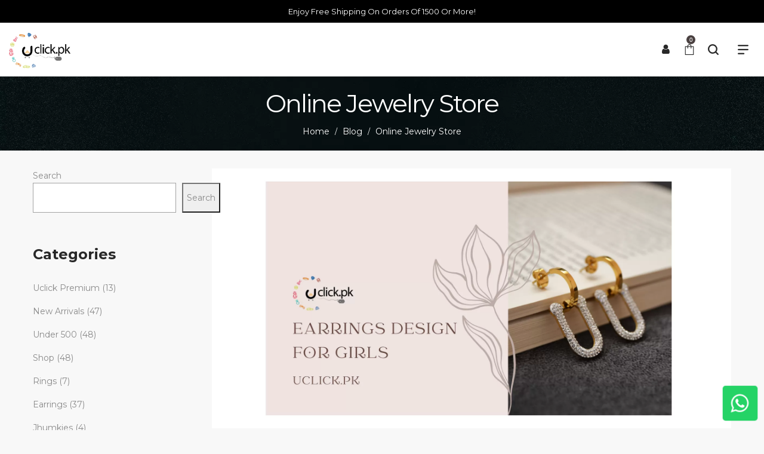

--- FILE ---
content_type: text/html; charset=UTF-8
request_url: https://www.uclick.pk/blog/tag/online-jewelry-store/
body_size: 27639
content:
<!DOCTYPE html>
<html lang="en-US">
<head>
    <meta charset="UTF-8">
    <!--[if IE]>
    <meta http-equiv="X-UA-Compatible" content="IE=edge,chrome=1">
    <![endif]-->
    <meta name="viewport" content="width=device-width, initial-scale=1">
    <link rel="profile" href="http://gmpg.org/xfn/11">
    <link rel="pingback" href="https://www.uclick.pk/xmlrpc.php">
    <meta name='robots' content='index, follow, max-image-preview:large, max-snippet:-1, max-video-preview:-1' />

	<!-- This site is optimized with the Yoast SEO plugin v22.5 - https://yoast.com/wordpress/plugins/seo/ -->
	<title>Online Jewelry Store Archives - UClick.pk</title>
	<link rel="canonical" href="https://www.uclick.pk/blog/tag/online-jewelry-store/" />
	<link rel="next" href="https://www.uclick.pk/blog/tag/online-jewelry-store/page/2/" />
	<meta property="og:locale" content="en_US" />
	<meta property="og:type" content="article" />
	<meta property="og:title" content="Online Jewelry Store Archives - UClick.pk" />
	<meta property="og:url" content="https://www.uclick.pk/blog/tag/online-jewelry-store/" />
	<meta property="og:site_name" content="UClick.pk" />
	<meta name="twitter:card" content="summary_large_image" />
	<script type="application/ld+json" class="yoast-schema-graph">{"@context":"https://schema.org","@graph":[{"@type":"CollectionPage","@id":"https://www.uclick.pk/blog/tag/online-jewelry-store/","url":"https://www.uclick.pk/blog/tag/online-jewelry-store/","name":"Online Jewelry Store Archives - UClick.pk","isPartOf":{"@id":"https://www.uclick.pk/#website"},"primaryImageOfPage":{"@id":"https://www.uclick.pk/blog/tag/online-jewelry-store/#primaryimage"},"image":{"@id":"https://www.uclick.pk/blog/tag/online-jewelry-store/#primaryimage"},"thumbnailUrl":"https://www.uclick.pk/wp-content/uploads/2024/08/Earrings-Design-for-Girls.png","breadcrumb":{"@id":"https://www.uclick.pk/blog/tag/online-jewelry-store/#breadcrumb"},"inLanguage":"en-US"},{"@type":"ImageObject","inLanguage":"en-US","@id":"https://www.uclick.pk/blog/tag/online-jewelry-store/#primaryimage","url":"https://www.uclick.pk/wp-content/uploads/2024/08/Earrings-Design-for-Girls.png","contentUrl":"https://www.uclick.pk/wp-content/uploads/2024/08/Earrings-Design-for-Girls.png","width":1920,"height":1080,"caption":"Earrings Design for Girls"},{"@type":"BreadcrumbList","@id":"https://www.uclick.pk/blog/tag/online-jewelry-store/#breadcrumb","itemListElement":[{"@type":"ListItem","position":1,"name":"Home","item":"https://www.uclick.pk/"},{"@type":"ListItem","position":2,"name":"Online Jewelry Store"}]},{"@type":"WebSite","@id":"https://www.uclick.pk/#website","url":"https://www.uclick.pk/","name":"UClick.pk","description":"Best Online Jewelry Store | Buy Jewelry Online","potentialAction":[{"@type":"SearchAction","target":{"@type":"EntryPoint","urlTemplate":"https://www.uclick.pk/?s={search_term_string}"},"query-input":"required name=search_term_string"}],"inLanguage":"en-US"}]}</script>
	<!-- / Yoast SEO plugin. -->


<link rel='dns-prefetch' href='//fonts.googleapis.com' />
<link rel="alternate" type="application/rss+xml" title="UClick.pk &raquo; Feed" href="https://www.uclick.pk/feed/" />
<link rel="alternate" type="application/rss+xml" title="UClick.pk &raquo; Comments Feed" href="https://www.uclick.pk/comments/feed/" />
<link rel="alternate" type="application/rss+xml" title="UClick.pk &raquo; Online Jewelry Store Tag Feed" href="https://www.uclick.pk/blog/tag/online-jewelry-store/feed/" />
<style id='wp-img-auto-sizes-contain-inline-css' type='text/css'>
img:is([sizes=auto i],[sizes^="auto," i]){contain-intrinsic-size:3000px 1500px}
/*# sourceURL=wp-img-auto-sizes-contain-inline-css */
</style>
<style id='wp-block-library-inline-css' type='text/css'>
:root{--wp-block-synced-color:#7a00df;--wp-block-synced-color--rgb:122,0,223;--wp-bound-block-color:var(--wp-block-synced-color);--wp-editor-canvas-background:#ddd;--wp-admin-theme-color:#007cba;--wp-admin-theme-color--rgb:0,124,186;--wp-admin-theme-color-darker-10:#006ba1;--wp-admin-theme-color-darker-10--rgb:0,107,160.5;--wp-admin-theme-color-darker-20:#005a87;--wp-admin-theme-color-darker-20--rgb:0,90,135;--wp-admin-border-width-focus:2px}@media (min-resolution:192dpi){:root{--wp-admin-border-width-focus:1.5px}}.wp-element-button{cursor:pointer}:root .has-very-light-gray-background-color{background-color:#eee}:root .has-very-dark-gray-background-color{background-color:#313131}:root .has-very-light-gray-color{color:#eee}:root .has-very-dark-gray-color{color:#313131}:root .has-vivid-green-cyan-to-vivid-cyan-blue-gradient-background{background:linear-gradient(135deg,#00d084,#0693e3)}:root .has-purple-crush-gradient-background{background:linear-gradient(135deg,#34e2e4,#4721fb 50%,#ab1dfe)}:root .has-hazy-dawn-gradient-background{background:linear-gradient(135deg,#faaca8,#dad0ec)}:root .has-subdued-olive-gradient-background{background:linear-gradient(135deg,#fafae1,#67a671)}:root .has-atomic-cream-gradient-background{background:linear-gradient(135deg,#fdd79a,#004a59)}:root .has-nightshade-gradient-background{background:linear-gradient(135deg,#330968,#31cdcf)}:root .has-midnight-gradient-background{background:linear-gradient(135deg,#020381,#2874fc)}:root{--wp--preset--font-size--normal:16px;--wp--preset--font-size--huge:42px}.has-regular-font-size{font-size:1em}.has-larger-font-size{font-size:2.625em}.has-normal-font-size{font-size:var(--wp--preset--font-size--normal)}.has-huge-font-size{font-size:var(--wp--preset--font-size--huge)}.has-text-align-center{text-align:center}.has-text-align-left{text-align:left}.has-text-align-right{text-align:right}.has-fit-text{white-space:nowrap!important}#end-resizable-editor-section{display:none}.aligncenter{clear:both}.items-justified-left{justify-content:flex-start}.items-justified-center{justify-content:center}.items-justified-right{justify-content:flex-end}.items-justified-space-between{justify-content:space-between}.screen-reader-text{border:0;clip-path:inset(50%);height:1px;margin:-1px;overflow:hidden;padding:0;position:absolute;width:1px;word-wrap:normal!important}.screen-reader-text:focus{background-color:#ddd;clip-path:none;color:#444;display:block;font-size:1em;height:auto;left:5px;line-height:normal;padding:15px 23px 14px;text-decoration:none;top:5px;width:auto;z-index:100000}html :where(.has-border-color){border-style:solid}html :where([style*=border-top-color]){border-top-style:solid}html :where([style*=border-right-color]){border-right-style:solid}html :where([style*=border-bottom-color]){border-bottom-style:solid}html :where([style*=border-left-color]){border-left-style:solid}html :where([style*=border-width]){border-style:solid}html :where([style*=border-top-width]){border-top-style:solid}html :where([style*=border-right-width]){border-right-style:solid}html :where([style*=border-bottom-width]){border-bottom-style:solid}html :where([style*=border-left-width]){border-left-style:solid}html :where(img[class*=wp-image-]){height:auto;max-width:100%}:where(figure){margin:0 0 1em}html :where(.is-position-sticky){--wp-admin--admin-bar--position-offset:var(--wp-admin--admin-bar--height,0px)}@media screen and (max-width:600px){html :where(.is-position-sticky){--wp-admin--admin-bar--position-offset:0px}}

/*# sourceURL=wp-block-library-inline-css */
</style><style id='wp-block-search-inline-css' type='text/css'>
.wp-block-search__button{margin-left:10px;word-break:normal}.wp-block-search__button.has-icon{line-height:0}.wp-block-search__button svg{height:1.25em;min-height:24px;min-width:24px;width:1.25em;fill:currentColor;vertical-align:text-bottom}:where(.wp-block-search__button){border:1px solid #ccc;padding:6px 10px}.wp-block-search__inside-wrapper{display:flex;flex:auto;flex-wrap:nowrap;max-width:100%}.wp-block-search__label{width:100%}.wp-block-search.wp-block-search__button-only .wp-block-search__button{box-sizing:border-box;display:flex;flex-shrink:0;justify-content:center;margin-left:0;max-width:100%}.wp-block-search.wp-block-search__button-only .wp-block-search__inside-wrapper{min-width:0!important;transition-property:width}.wp-block-search.wp-block-search__button-only .wp-block-search__input{flex-basis:100%;transition-duration:.3s}.wp-block-search.wp-block-search__button-only.wp-block-search__searchfield-hidden,.wp-block-search.wp-block-search__button-only.wp-block-search__searchfield-hidden .wp-block-search__inside-wrapper{overflow:hidden}.wp-block-search.wp-block-search__button-only.wp-block-search__searchfield-hidden .wp-block-search__input{border-left-width:0!important;border-right-width:0!important;flex-basis:0;flex-grow:0;margin:0;min-width:0!important;padding-left:0!important;padding-right:0!important;width:0!important}:where(.wp-block-search__input){appearance:none;border:1px solid #949494;flex-grow:1;font-family:inherit;font-size:inherit;font-style:inherit;font-weight:inherit;letter-spacing:inherit;line-height:inherit;margin-left:0;margin-right:0;min-width:3rem;padding:8px;text-decoration:unset!important;text-transform:inherit}:where(.wp-block-search__button-inside .wp-block-search__inside-wrapper){background-color:#fff;border:1px solid #949494;box-sizing:border-box;padding:4px}:where(.wp-block-search__button-inside .wp-block-search__inside-wrapper) .wp-block-search__input{border:none;border-radius:0;padding:0 4px}:where(.wp-block-search__button-inside .wp-block-search__inside-wrapper) .wp-block-search__input:focus{outline:none}:where(.wp-block-search__button-inside .wp-block-search__inside-wrapper) :where(.wp-block-search__button){padding:4px 8px}.wp-block-search.aligncenter .wp-block-search__inside-wrapper{margin:auto}.wp-block[data-align=right] .wp-block-search.wp-block-search__button-only .wp-block-search__inside-wrapper{float:right}
/*# sourceURL=https://www.uclick.pk/wp-includes/blocks/search/style.min.css */
</style>
<style id='global-styles-inline-css' type='text/css'>
:root{--wp--preset--aspect-ratio--square: 1;--wp--preset--aspect-ratio--4-3: 4/3;--wp--preset--aspect-ratio--3-4: 3/4;--wp--preset--aspect-ratio--3-2: 3/2;--wp--preset--aspect-ratio--2-3: 2/3;--wp--preset--aspect-ratio--16-9: 16/9;--wp--preset--aspect-ratio--9-16: 9/16;--wp--preset--color--black: #000000;--wp--preset--color--cyan-bluish-gray: #abb8c3;--wp--preset--color--white: #ffffff;--wp--preset--color--pale-pink: #f78da7;--wp--preset--color--vivid-red: #cf2e2e;--wp--preset--color--luminous-vivid-orange: #ff6900;--wp--preset--color--luminous-vivid-amber: #fcb900;--wp--preset--color--light-green-cyan: #7bdcb5;--wp--preset--color--vivid-green-cyan: #00d084;--wp--preset--color--pale-cyan-blue: #8ed1fc;--wp--preset--color--vivid-cyan-blue: #0693e3;--wp--preset--color--vivid-purple: #9b51e0;--wp--preset--gradient--vivid-cyan-blue-to-vivid-purple: linear-gradient(135deg,rgb(6,147,227) 0%,rgb(155,81,224) 100%);--wp--preset--gradient--light-green-cyan-to-vivid-green-cyan: linear-gradient(135deg,rgb(122,220,180) 0%,rgb(0,208,130) 100%);--wp--preset--gradient--luminous-vivid-amber-to-luminous-vivid-orange: linear-gradient(135deg,rgb(252,185,0) 0%,rgb(255,105,0) 100%);--wp--preset--gradient--luminous-vivid-orange-to-vivid-red: linear-gradient(135deg,rgb(255,105,0) 0%,rgb(207,46,46) 100%);--wp--preset--gradient--very-light-gray-to-cyan-bluish-gray: linear-gradient(135deg,rgb(238,238,238) 0%,rgb(169,184,195) 100%);--wp--preset--gradient--cool-to-warm-spectrum: linear-gradient(135deg,rgb(74,234,220) 0%,rgb(151,120,209) 20%,rgb(207,42,186) 40%,rgb(238,44,130) 60%,rgb(251,105,98) 80%,rgb(254,248,76) 100%);--wp--preset--gradient--blush-light-purple: linear-gradient(135deg,rgb(255,206,236) 0%,rgb(152,150,240) 100%);--wp--preset--gradient--blush-bordeaux: linear-gradient(135deg,rgb(254,205,165) 0%,rgb(254,45,45) 50%,rgb(107,0,62) 100%);--wp--preset--gradient--luminous-dusk: linear-gradient(135deg,rgb(255,203,112) 0%,rgb(199,81,192) 50%,rgb(65,88,208) 100%);--wp--preset--gradient--pale-ocean: linear-gradient(135deg,rgb(255,245,203) 0%,rgb(182,227,212) 50%,rgb(51,167,181) 100%);--wp--preset--gradient--electric-grass: linear-gradient(135deg,rgb(202,248,128) 0%,rgb(113,206,126) 100%);--wp--preset--gradient--midnight: linear-gradient(135deg,rgb(2,3,129) 0%,rgb(40,116,252) 100%);--wp--preset--font-size--small: 13px;--wp--preset--font-size--medium: 20px;--wp--preset--font-size--large: 36px;--wp--preset--font-size--x-large: 42px;--wp--preset--spacing--20: 0.44rem;--wp--preset--spacing--30: 0.67rem;--wp--preset--spacing--40: 1rem;--wp--preset--spacing--50: 1.5rem;--wp--preset--spacing--60: 2.25rem;--wp--preset--spacing--70: 3.38rem;--wp--preset--spacing--80: 5.06rem;--wp--preset--shadow--natural: 6px 6px 9px rgba(0, 0, 0, 0.2);--wp--preset--shadow--deep: 12px 12px 50px rgba(0, 0, 0, 0.4);--wp--preset--shadow--sharp: 6px 6px 0px rgba(0, 0, 0, 0.2);--wp--preset--shadow--outlined: 6px 6px 0px -3px rgb(255, 255, 255), 6px 6px rgb(0, 0, 0);--wp--preset--shadow--crisp: 6px 6px 0px rgb(0, 0, 0);}:where(.is-layout-flex){gap: 0.5em;}:where(.is-layout-grid){gap: 0.5em;}body .is-layout-flex{display: flex;}.is-layout-flex{flex-wrap: wrap;align-items: center;}.is-layout-flex > :is(*, div){margin: 0;}body .is-layout-grid{display: grid;}.is-layout-grid > :is(*, div){margin: 0;}:where(.wp-block-columns.is-layout-flex){gap: 2em;}:where(.wp-block-columns.is-layout-grid){gap: 2em;}:where(.wp-block-post-template.is-layout-flex){gap: 1.25em;}:where(.wp-block-post-template.is-layout-grid){gap: 1.25em;}.has-black-color{color: var(--wp--preset--color--black) !important;}.has-cyan-bluish-gray-color{color: var(--wp--preset--color--cyan-bluish-gray) !important;}.has-white-color{color: var(--wp--preset--color--white) !important;}.has-pale-pink-color{color: var(--wp--preset--color--pale-pink) !important;}.has-vivid-red-color{color: var(--wp--preset--color--vivid-red) !important;}.has-luminous-vivid-orange-color{color: var(--wp--preset--color--luminous-vivid-orange) !important;}.has-luminous-vivid-amber-color{color: var(--wp--preset--color--luminous-vivid-amber) !important;}.has-light-green-cyan-color{color: var(--wp--preset--color--light-green-cyan) !important;}.has-vivid-green-cyan-color{color: var(--wp--preset--color--vivid-green-cyan) !important;}.has-pale-cyan-blue-color{color: var(--wp--preset--color--pale-cyan-blue) !important;}.has-vivid-cyan-blue-color{color: var(--wp--preset--color--vivid-cyan-blue) !important;}.has-vivid-purple-color{color: var(--wp--preset--color--vivid-purple) !important;}.has-black-background-color{background-color: var(--wp--preset--color--black) !important;}.has-cyan-bluish-gray-background-color{background-color: var(--wp--preset--color--cyan-bluish-gray) !important;}.has-white-background-color{background-color: var(--wp--preset--color--white) !important;}.has-pale-pink-background-color{background-color: var(--wp--preset--color--pale-pink) !important;}.has-vivid-red-background-color{background-color: var(--wp--preset--color--vivid-red) !important;}.has-luminous-vivid-orange-background-color{background-color: var(--wp--preset--color--luminous-vivid-orange) !important;}.has-luminous-vivid-amber-background-color{background-color: var(--wp--preset--color--luminous-vivid-amber) !important;}.has-light-green-cyan-background-color{background-color: var(--wp--preset--color--light-green-cyan) !important;}.has-vivid-green-cyan-background-color{background-color: var(--wp--preset--color--vivid-green-cyan) !important;}.has-pale-cyan-blue-background-color{background-color: var(--wp--preset--color--pale-cyan-blue) !important;}.has-vivid-cyan-blue-background-color{background-color: var(--wp--preset--color--vivid-cyan-blue) !important;}.has-vivid-purple-background-color{background-color: var(--wp--preset--color--vivid-purple) !important;}.has-black-border-color{border-color: var(--wp--preset--color--black) !important;}.has-cyan-bluish-gray-border-color{border-color: var(--wp--preset--color--cyan-bluish-gray) !important;}.has-white-border-color{border-color: var(--wp--preset--color--white) !important;}.has-pale-pink-border-color{border-color: var(--wp--preset--color--pale-pink) !important;}.has-vivid-red-border-color{border-color: var(--wp--preset--color--vivid-red) !important;}.has-luminous-vivid-orange-border-color{border-color: var(--wp--preset--color--luminous-vivid-orange) !important;}.has-luminous-vivid-amber-border-color{border-color: var(--wp--preset--color--luminous-vivid-amber) !important;}.has-light-green-cyan-border-color{border-color: var(--wp--preset--color--light-green-cyan) !important;}.has-vivid-green-cyan-border-color{border-color: var(--wp--preset--color--vivid-green-cyan) !important;}.has-pale-cyan-blue-border-color{border-color: var(--wp--preset--color--pale-cyan-blue) !important;}.has-vivid-cyan-blue-border-color{border-color: var(--wp--preset--color--vivid-cyan-blue) !important;}.has-vivid-purple-border-color{border-color: var(--wp--preset--color--vivid-purple) !important;}.has-vivid-cyan-blue-to-vivid-purple-gradient-background{background: var(--wp--preset--gradient--vivid-cyan-blue-to-vivid-purple) !important;}.has-light-green-cyan-to-vivid-green-cyan-gradient-background{background: var(--wp--preset--gradient--light-green-cyan-to-vivid-green-cyan) !important;}.has-luminous-vivid-amber-to-luminous-vivid-orange-gradient-background{background: var(--wp--preset--gradient--luminous-vivid-amber-to-luminous-vivid-orange) !important;}.has-luminous-vivid-orange-to-vivid-red-gradient-background{background: var(--wp--preset--gradient--luminous-vivid-orange-to-vivid-red) !important;}.has-very-light-gray-to-cyan-bluish-gray-gradient-background{background: var(--wp--preset--gradient--very-light-gray-to-cyan-bluish-gray) !important;}.has-cool-to-warm-spectrum-gradient-background{background: var(--wp--preset--gradient--cool-to-warm-spectrum) !important;}.has-blush-light-purple-gradient-background{background: var(--wp--preset--gradient--blush-light-purple) !important;}.has-blush-bordeaux-gradient-background{background: var(--wp--preset--gradient--blush-bordeaux) !important;}.has-luminous-dusk-gradient-background{background: var(--wp--preset--gradient--luminous-dusk) !important;}.has-pale-ocean-gradient-background{background: var(--wp--preset--gradient--pale-ocean) !important;}.has-electric-grass-gradient-background{background: var(--wp--preset--gradient--electric-grass) !important;}.has-midnight-gradient-background{background: var(--wp--preset--gradient--midnight) !important;}.has-small-font-size{font-size: var(--wp--preset--font-size--small) !important;}.has-medium-font-size{font-size: var(--wp--preset--font-size--medium) !important;}.has-large-font-size{font-size: var(--wp--preset--font-size--large) !important;}.has-x-large-font-size{font-size: var(--wp--preset--font-size--x-large) !important;}
/*# sourceURL=global-styles-inline-css */
</style>

<style id='classic-theme-styles-inline-css' type='text/css'>
/*! This file is auto-generated */
.wp-block-button__link{color:#fff;background-color:#32373c;border-radius:9999px;box-shadow:none;text-decoration:none;padding:calc(.667em + 2px) calc(1.333em + 2px);font-size:1.125em}.wp-block-file__button{background:#32373c;color:#fff;text-decoration:none}
/*# sourceURL=/wp-includes/css/classic-themes.min.css */
</style>
<link rel='stylesheet' id='contact-form-7-css' href='https://www.uclick.pk/wp-content/plugins/contact-form-7/includes/css/styles.css?ver=5.9.3'  media='all' />
<link rel='stylesheet' id='gift-pack-for-woocommerce-css' href='https://www.uclick.pk/wp-content/plugins/gift-pack-for-woocommerce/public/css/gift-pack-for-woocommerce-public.css?ver=1.1.5'  media='all' />
<link rel='stylesheet' id='sbscrbr_style-css' href='https://www.uclick.pk/wp-content/plugins/subscriber/css/frontend_style.css?ver=6.9'  media='all' />
<link rel='stylesheet' id='style-css' href='https://www.uclick.pk/wp-content/plugins/whatsapp_plugin/assets/css/style.css?ver=6.9'  media='all' />
<style id='woocommerce-inline-inline-css' type='text/css'>
.woocommerce form .form-row .required { visibility: visible; }
/*# sourceURL=woocommerce-inline-inline-css */
</style>
<link rel='stylesheet' id='font-awesome-css' href='https://www.uclick.pk/wp-content/themes/airi/assets/css/font-awesome.min.css?ver=1.0'  media='all' />
<style id='font-awesome-inline-css' type='text/css'>
@font-face{
                font-family: 'FontAwesome';
                src: url('//www.uclick.pk/wp-content/themes/airi/assets/fonts/fontawesome-webfont.eot');
                src: url('//www.uclick.pk/wp-content/themes/airi/assets/fonts/fontawesome-webfont.eot') format('embedded-opentype'),
                     url('//www.uclick.pk/wp-content/themes/airi/assets/fonts/fontawesome-webfont.woff2') format('woff2'),
                     url('//www.uclick.pk/wp-content/themes/airi/assets/fonts/fontawesome-webfont.woff') format('woff'),
                     url('//www.uclick.pk/wp-content/themes/airi/assets/fonts/fontawesome-webfont.ttf') format('truetype'),
                     url('//www.uclick.pk/wp-content/themes/airi/assets/fonts/fontawesome-webfont.svg') format('svg');
                font-weight:normal;
                font-style:normal
            }
/*# sourceURL=font-awesome-inline-css */
</style>
<link rel='stylesheet' id='airi-theme-css' href='https://www.uclick.pk/wp-content/themes/airi/style.css?ver=1.0'  media='all' />
<style id='airi-theme-inline-css' type='text/css'>
.site-loading .la-image-loading {opacity: 1;visibility: visible}.la-image-loading.spinner-custom .content {width: 100px;margin-top: -50px;height: 100px;margin-left: -50px;text-align: center}.la-image-loading.spinner-custom .content img {width: auto;margin: 0 auto}.site-loading #page.site {opacity: 0;transition: all .3s ease-in-out}#page.site {opacity: 1}.la-image-loading {opacity: 0;position: fixed;z-index: 999999;left: 0;top: 0;right: 0;bottom: 0;background: #fff;overflow: hidden;transition: all .3s ease-in-out;-webkit-transition: all .3s ease-in-out;visibility: hidden}.la-image-loading .content {position: absolute;width: 50px;height: 50px;top: 50%;left: 50%;margin-left: -25px;margin-top: -25px}.la-loader.spinner1 {width: 40px;height: 40px;margin: 5px;display: block;box-shadow: 0 0 20px 0 rgba(0, 0, 0, 0.15);-webkit-box-shadow: 0 0 20px 0 rgba(0, 0, 0, 0.15);-webkit-animation: la-rotateplane 1.2s infinite ease-in-out;animation: la-rotateplane 1.2s infinite ease-in-out;border-radius: 3px;-moz-border-radius: 3px;-webkit-border-radius: 3px}.la-loader.spinner2 {width: 40px;height: 40px;margin: 5px;box-shadow: 0 0 20px 0 rgba(0, 0, 0, 0.15);-webkit-box-shadow: 0 0 20px 0 rgba(0, 0, 0, 0.15);border-radius: 100%;-webkit-animation: la-scaleout 1.0s infinite ease-in-out;animation: la-scaleout 1.0s infinite ease-in-out}.la-loader.spinner3 {margin: 15px 0 0 -10px;width: 70px;text-align: center}.la-loader.spinner3 [class*="bounce"] {width: 18px;height: 18px;box-shadow: 0 0 20px 0 rgba(0, 0, 0, 0.15);-webkit-box-shadow: 0 0 20px 0 rgba(0, 0, 0, 0.15);border-radius: 100%;display: inline-block;-webkit-animation: la-bouncedelay 1.4s infinite ease-in-out;animation: la-bouncedelay 1.4s infinite ease-in-out;-webkit-animation-fill-mode: both;animation-fill-mode: both}.la-loader.spinner3 .bounce1 {-webkit-animation-delay: -.32s;animation-delay: -.32s}.la-loader.spinner3 .bounce2 {-webkit-animation-delay: -.16s;animation-delay: -.16s}.la-loader.spinner4 {margin: 5px;width: 40px;height: 40px;text-align: center;-webkit-animation: la-rotate 2.0s infinite linear;animation: la-rotate 2.0s infinite linear}.la-loader.spinner4 [class*="dot"] {width: 60%;height: 60%;display: inline-block;position: absolute;top: 0;border-radius: 100%;-webkit-animation: la-bounce 2.0s infinite ease-in-out;animation: la-bounce 2.0s infinite ease-in-out;box-shadow: 0 0 20px 0 rgba(0, 0, 0, 0.15);-webkit-box-shadow: 0 0 20px 0 rgba(0, 0, 0, 0.15)}.la-loader.spinner4 .dot2 {top: auto;bottom: 0;-webkit-animation-delay: -1.0s;animation-delay: -1.0s}.la-loader.spinner5 {margin: 5px;width: 40px;height: 40px}.la-loader.spinner5 div {width: 33%;height: 33%;float: left;-webkit-animation: la-cubeGridScaleDelay 1.3s infinite ease-in-out;animation: la-cubeGridScaleDelay 1.3s infinite ease-in-out}.la-loader.spinner5 div:nth-child(1), .la-loader.spinner5 div:nth-child(5), .la-loader.spinner5 div:nth-child(9) {-webkit-animation-delay: .2s;animation-delay: .2s}.la-loader.spinner5 div:nth-child(2), .la-loader.spinner5 div:nth-child(6) {-webkit-animation-delay: .3s;animation-delay: .3s}.la-loader.spinner5 div:nth-child(3) {-webkit-animation-delay: .4s;animation-delay: .4s}.la-loader.spinner5 div:nth-child(4), .la-loader.spinner5 div:nth-child(8) {-webkit-animation-delay: .1s;animation-delay: .1s}.la-loader.spinner5 div:nth-child(7) {-webkit-animation-delay: 0s;animation-delay: 0s}@-webkit-keyframes la-rotateplane {0% {-webkit-transform: perspective(120px)}50% {-webkit-transform: perspective(120px) rotateY(180deg)}100% {-webkit-transform: perspective(120px) rotateY(180deg) rotateX(180deg)}}@keyframes la-rotateplane {0% {transform: perspective(120px) rotateX(0deg) rotateY(0deg)}50% {transform: perspective(120px) rotateX(-180.1deg) rotateY(0deg)}100% {transform: perspective(120px) rotateX(-180deg) rotateY(-179.9deg)}}@-webkit-keyframes la-scaleout {0% {-webkit-transform: scale(0)}100% {-webkit-transform: scale(1);opacity: 0}}@keyframes la-scaleout {0% {transform: scale(0);-webkit-transform: scale(0)}100% {transform: scale(1);-webkit-transform: scale(1);opacity: 0}}@-webkit-keyframes la-bouncedelay {0%, 80%, 100% {-webkit-transform: scale(0)}40% {-webkit-transform: scale(1)}}@keyframes la-bouncedelay {0%, 80%, 100% {transform: scale(0)}40% {transform: scale(1)}}@-webkit-keyframes la-rotate {100% {-webkit-transform: rotate(360deg)}}@keyframes la-rotate {100% {transform: rotate(360deg);-webkit-transform: rotate(360deg)}}@-webkit-keyframes la-bounce {0%, 100% {-webkit-transform: scale(0)}50% {-webkit-transform: scale(1)}}@keyframes la-bounce {0%, 100% {transform: scale(0)}50% {transform: scale(1)}}@-webkit-keyframes la-cubeGridScaleDelay {0% {-webkit-transform: scale3d(1, 1, 1)}35% {-webkit-transform: scale3d(0, 0, 1)}70% {-webkit-transform: scale3d(1, 1, 1)}100% {-webkit-transform: scale3d(1, 1, 1)}}@keyframes la-cubeGridScaleDelay {0% {transform: scale3d(1, 1, 1)}35% {transform: scale3d(0, 0, 1)}70% {transform: scale3d(1, 1, 1)}100% {transform: scale3d(1, 1, 1)}}.la-loader.spinner1, .la-loader.spinner2, .la-loader.spinner3 [class*="bounce"], .la-loader.spinner4 [class*="dot"], .la-loader.spinner5 div{background-color: #CF987E}.show-when-logged{display: none !important}.section-page-header{color: #ffffff;background-image: url(/wp-content/uploads/2023/10/banner.png);background-repeat: no-repeat;background-position: center center;background-size: cover;background-color: #f8f8f8}.section-page-header .page-title{color: #ffffff}.section-page-header a{color: #ffffff}.section-page-header a:hover{color: #cf987e}.section-page-header .page-header-inner{padding-top: 25px;padding-bottom: 25px}@media(min-width: 768px){.section-page-header .page-header-inner{padding-top: 20px;padding-bottom: 20px}}@media(min-width: 992px){.section-page-header .page-header-inner{padding-top: 20px;padding-bottom: 20px}}@media(min-width: 1440px){.section-page-header .page-header-inner{padding-top: 20px;padding-bottom: 20px}}.site-main{}body.airi-body{font-size: 14px;background-repeat: repeat;background-position: left top}body.airi-body.body-boxed #page.site{width: 1230px;max-width: 100%;margin-left: auto;margin-right: auto;background-repeat: repeat;background-position: left top}body.airi-body.body-boxed .site-header .site-header-inner{max-width: 1230px}body.airi-body.body-boxed .site-header.is-sticky .site-header-inner{left: calc( (100% - 1230px)/2 );left: -webkit-calc( (100% - 1230px)/2 )}#masthead_aside,.site-header .site-header-inner{background-repeat: repeat;background-position: left top;background-color: #fff}.enable-header-transparency .site-header:not(.is-sticky) .site-header-inner{background-repeat: repeat;background-position: left top;background-color: rgba(0,0,0,0)}.footer-top{background-repeat: repeat;background-position: left top;background-color: #000000;padding-top:55px;padding-bottom:0}.open-newsletter-popup .lightcase-inlineWrap{background-image: url(//uclick.server18.arhamsoft.info/wp-content/uploads/2023/08/Mask-Group-17.png);background-repeat: no-repeat;background-position: right center;background-color: #ffffff}.header-v6 #masthead_aside .mega-menu > li > a,.header-v7 #header_aside .mega-menu > li > a,.site-main-nav .main-menu > li > a{font-size: 16px}.mega-menu .popup{font-size: 12px}.mega-menu .mm-popup-wide .inner > ul.sub-menu > li li > a,.mega-menu .mm-popup-narrow li.menu-item > a{font-size: 12px}.mega-menu .mm-popup-wide .inner > ul.sub-menu > li > a{font-size: 13px}.site-header .site-branding a{height: 120px;line-height: 120px}.site-header .header-component-inner{padding-top: 40px;padding-bottom: 40px}.site-header .header-main .la_com_action--dropdownmenu .menu,.site-header .mega-menu > li > .popup{margin-top: 60px}.site-header .header-main .la_com_action--dropdownmenu:hover .menu,.site-header .mega-menu > li:hover > .popup{margin-top: 40px}.site-header.is-sticky .site-branding a{height: 120px;line-height: 120px}.site-header.is-sticky .header-component-inner{padding-top: 40px;padding-bottom: 40px}.site-header.is-sticky .header-main .la_com_action--dropdownmenu .menu,.site-header.is-sticky .mega-menu > li > .popup{margin-top: 60px}.site-header.is-sticky .header-main .la_com_action--dropdownmenu:hover .menu,.site-header.is-sticky .mega-menu > li:hover > .popup{margin-top: 40px}@media(max-width: 1300px) and (min-width: 992px){.site-header .site-branding a{height: 100px;line-height: 100px}.site-header .header-component-inner{padding-top: 30px;padding-bottom: 30px}.site-header .header-main .la_com_action--dropdownmenu .menu,.site-header .mega-menu > li > .popup{margin-top: 50px}.site-header .header-main .la_com_action--dropdownmenu:hover .menu,.site-header .mega-menu > li:hover > .popup{margin-top: 30px}.site-header.is-sticky .site-branding a{height: 100px;line-height: 100px}.site-header.is-sticky .header-component-inner{padding-top: 30px;padding-bottom: 30px}.site-header.is-sticky .header-main .la_com_action--dropdownmenu .menu,.site-header.is-sticky .mega-menu > li > .popup{margin-top: 50px}.site-header.is-sticky .header-main .la_com_action--dropdownmenu:hover .menu,.site-header.is-sticky .mega-menu > li:hover > .popup{margin-top: 30px}}@media(max-width: 991px){.site-header-mobile .site-branding a{height: 90px;line-height: 90px}.site-header-mobile .header-component-inner{padding-top: 25px;padding-bottom: 25px}.site-header-mobile.is-sticky .site-branding a{height: 90px;line-height: 90px}.site-header-mobile.is-sticky .header-component-inner{padding-top: 25px;padding-bottom: 25px}}.header-v5 #masthead_aside{background-repeat: repeat;background-position: left top;background-color: #fff}.header-v5.enable-header-transparency #masthead_aside{background-repeat: repeat;background-position: left top;background-color: rgba(0,0,0,0)}.widget_recent_entries .pr-item .pr-item--right a, .single_post_quote_wrap .quote-wrapper .format-content, .la_testimonials--style-2 .loop__item__desc, .la_testimonials--style-3 .loop__item__desc, .la_testimonials--style-4 .loop__item__desc, .la_testimonials--style-5 .loop__item__desc, .la_testimonials--style-7 .loop__item__desc, .la_testimonials--style-9 .loop__item__desc, .la-sc-icon-boxes.icon-type-number .type-number, .member--style-1 .loop__item__meta, .member--style-2 .member__item__role, .member--style-3 .member__item__role, .banner-type-5 .b-title1, .la-blockquote.style-2 p, .la-blockquote.style-3 p,.la_testimonials--style-1 .loop__item__desc,.la_testimonials--style-1 .testimonial_item--role,.la_testimonials--style-8 .loop__item__desc,.products-grid-5 .product_item .product_item--writer,.products-grid-4 .product_item .product_item--writer,.elm-countdown.elm-countdown-style-3 .countdown-period,.elm-countdown.elm-countdown-style-4 .countdown-period,.la-blockquote.style-4 p,.la__tta .tab--7 .vc_tta-tabs-list,.three-font-family,.highlight-font-family {font-family: "Playfair Display", "Helvetica Neue", Arial, sans-serif; }h1,.h1, h2,.h2, h3,.h3, h4,.h4, h5,.h5, h6,.h6, .la-service-box.service-type-3 .b-title1, .heading-font-family {font-family: "Montserrat", "Helvetica Neue", Arial, sans-serif; }body, .la-blockquote.style-1 footer {font-family: "Montserrat", "Helvetica Neue", Arial, sans-serif; }.background-color-primary, .slick__nav_style1 .slick-slider .slick-arrow:hover, .item--link-overlay:before, .dl-menu .tip.hot,.mega-menu .tip.hot,.menu .tip.hot, .comment-form .form-submit input:hover, .la_testimonials--style-4 .loop__item__desc:after, .pf-default.pf-style-1 .loop__item__info:after, .pf-default.pf-style-2 .loop__item__info, .pf-default.pf-style-4 .loop__item__info:after, .pf-default.pf-style-5 .loop__item__thumbnail--linkoverlay:before, .member--style-4 .loop__item__thumbnail .item--social a:hover, .member--style-7 .loop__item__thumbnail .item--social a:hover, .pricing.style-1:hover .pricing__action a, .pricing.style-4:hover .pricing__action a, .pricing.style-5:hover .pricing__action a, .banner-type-10 .banner--link-overlay:hover .hidden, .woocommerce > .return-to-shop .button:hover, .la-newsletter-popup .yikes-easy-mc-form .yikes-easy-mc-submit-button:hover, .la_hotspot_sc[data-style="color_pulse"] .la_hotspot, .la_hotspot_sc .la_hotspot_wrap .nttip, .single-release-content .lastudio-release-buttons .lastudio-release-button a, .social-media-link.style-round a:hover, .social-media-link.style-square a:hover, .social-media-link.style-circle a:hover, .social-media-link.style-outline a:hover, .social-media-link.style-circle-outline a:hover, .la-timeline-wrap.style-1 .timeline-block .timeline-dot, .products-list .product_item .product_item--thumbnail .product_item--action .quickview:hover,.products-grid-5 .product_item_thumbnail_action .button:hover,.products-grid-4 .product_item_thumbnail_action .button:hover,.products-grid-3 .product_item_thumbnail_action .button:hover,.products-grid-2 .product_item_thumbnail_action .button:hover,.products-grid-1 .product_item_thumbnail_action .button:hover, .woocommerce.special_offers .product_item--info .la-custom-badge, .la-woo-product-gallery > .woocommerce-product-gallery__trigger, .product--summary .single_add_to_cart_button:hover, .wc_tabs_at_bottom .wc-tabs li.active > a:after, .custom-product-wrap .block_heading--title span:after, .woocommerce-MyAccount-navigation li:hover a, .woocommerce-MyAccount-navigation li.is-active a, .registration-form .button, .socials-color a:hover {background-color: #CF987E; }.background-color-secondary, .la-pagination ul .page-numbers.current, .la-pagination ul .page-numbers:hover, .slick-slider .slick-dots button, .wc-toolbar .wc-ordering ul li:hover a, .wc-toolbar .wc-ordering ul li.active a, .widget_layered_nav.widget_layered_nav--borderstyle li:hover a, .widget_layered_nav.widget_layered_nav--borderstyle li.active a, .showposts-loop.showposts-list .btn-readmore:hover, .showposts-loop.grid-3 .btn-readmore:hover, .showposts-loop.grid-4 .btn-readmore:hover, .comment-form .form-submit input, .pf-default.pf-style-3 .loop__item__info:after, .pricing.style-1 .pricing__action a, .woocommerce > .return-to-shop .button, .la-newsletter-popup .yikes-easy-mc-form .yikes-easy-mc-submit-button, .single-release-content .lastudio-release-buttons .lastudio-release-button a:hover, .social-media-link.style-round a, .social-media-link.style-square a, .social-media-link.style-circle a, .product--summary .single_add_to_cart_button {background-color: #282828; }.background-color-secondary, .socials-color a {background-color: #282828; }.background-color-body {background-color: #8A8A8A; }.background-color-border {background-color: #A3A3A3; }a:hover, .elm-loadmore-ajax a:hover, .search-form .search-button:hover, .slick-slider .slick-dots li:hover span,.slick-slider .slick-dots .slick-active span, .slick-slider .slick-arrow:hover,.la-slick-nav .slick-arrow:hover, .vertical-style ul li:hover a, .vertical-style ul li.active a, .widget.widget_product_tag_cloud a.active,.widget.widget_product_tag_cloud .active a,.widget.product-sort-by .active a,.widget.widget_layered_nav .active a,.widget.la-price-filter-list .active a, .product_list_widget a:hover, #header_aside .btn-aside-toggle:hover, .dl-menu .tip.hot .tip-arrow:before,.mega-menu .tip.hot .tip-arrow:before,.menu .tip.hot .tip-arrow:before, .showposts-loop.showposts-list.list-2 .loop__item__meta__top, .showposts-loop.grid-5 .loop__item__meta__top, .la_testimonials--style-2 .entry-title, .la_testimonials--style-3 .entry-title, ul.list-icon-checked li:before,ol.list-icon-checked li:before,.list-icon-checked .wpb_wrapper > ol li:before,.list-icon-checked .wpb_wrapper > ul li:before, ul.list-icon-checked2 li:before,ol.list-icon-checked2 li:before,.list-icon-checked2 .wpb_wrapper > ol li:before,.list-icon-checked2 .wpb_wrapper > ul li:before, ul.list-icon-dots li:before,ol.list-icon-dots li:before,.list-icon-dots .wpb_wrapper > ol li:before,.list-icon-dots .wpb_wrapper > ul li:before, .vc_custom_heading.heading__button2 a:hover, .member--style-5 .entry-title, .member--style-7 .loop__item__meta, .wpb-js-composer .la__tta .vc_active .vc_tta-panel-heading .vc_tta-panel-title, .la__ttaac > .vc_tta.accordion--1 .vc_tta-panel.vc_active .vc_tta-title-text, .la-service-box.service-type-4 .box-inner:hover .b-title1, .easy_mc__style1 .yikes-easy-mc-form .yikes-easy-mc-submit-button:hover, .easy_mc__style3 .yikes-easy-mc-form .yikes-easy-mc-submit-button:hover, .la-lists-icon .la-sc-icon-item > span, ul.list-dots.primary > li:before,ul.list-checked.primary > li:before, body .vc_toggle.vc_toggle_default.vc_toggle_active .vc_toggle_title h4, .la-timeline-wrap.style-1 .timeline-block .timeline-subtitle, .product_item--thumbnail .elm-countdown .countdown-amount, .product_item .price ins, .product--summary .social--sharing a:hover, .product--summary .add_compare:hover,.product--summary .add_wishlist:hover, .cart-collaterals .woocommerce-shipping-calculator .button:hover,.cart-collaterals .la-coupon .button:hover, #customer_login .woocommerce-privacy-policy-text a, p.lost_password {color: #CF987E; }.text-color-primary {color: #CF987E !important; }.swatch-wrapper:hover, .swatch-wrapper.selected, .member--style-2 .loop__item__thumbnail:after, .member--style-3 .loop__item__info:after, .member--style-3 .loop__item__info:before, .la__tta .tab--2 .vc_tta-tabs-list .vc_active a, .la__tta .tab--4 .vc_tta-tabs-list .vc_active .vc_tta-title-text, .banner-type-7 .box-inner:hover .banner--btn,.banner-type-7 .banner--btn:hover, .la-service-box.service-type-4 .box-inner:hover, .social-media-link.style-outline a:hover, .social-media-link.style-circle-outline a:hover {border-color: #CF987E; }.border-color-primary {border-color: #CF987E !important; }.border-top-color-primary {border-top-color: #CF987E !important; }.border-bottom-color-primary {border-bottom-color: #CF987E !important; }.border-left-color-primary {border-left-color: #CF987E !important; }.border-right-color-primary {border-right-color: #CF987E !important; }.woocommerce-message,.woocommerce-error,.woocommerce-info, .form-row label, .wc-toolbar .woocommerce-result-count,.wc-toolbar .wc-view-toggle .active, .wc-toolbar .wc-view-count li.active, div.quantity, .widget_recent_entries .pr-item .pr-item--right a:not(:hover), .widget_recent_comments li.recentcomments a, .product_list_widget a, .product_list_widget .amount, .sf-fields .search-field:focus, #header_aside .btn-aside-toggle, .widget.widget_product_tag_cloud .tagcloud, .sidebar-inner .dokan-category-menu #cat-drop-stack > ul li.parent-cat-wrap, .showposts-loop .loop__item__meta--footer, .author-info__name,.author-info__link, .post-navigation .blog_pn_nav-title, .post-navigation .blog_pn_nav-text, .commentlist .comment-meta .comment-author, .woocommerce-Reviews .woocommerce-review__author, .woocommerce-Reviews .woocommerce-Reviews-title,.comments-container .comments-title h3,.comment-respond .comment-reply-title, .portfolio-nav, .pf-info-wrapper .pf-info-label, .pf-info-wrapper .social--sharing a:hover, .la_testimonials--style-1 .loop__item__desc, .la_testimonials--style-2 .testimonial_item, .la_testimonials--style-3 .loop__item__desc, .la_testimonials--style-4, .la_testimonials--style-7 .loop__item__inner, .la_testimonials--style-9 .loop__item__inner2, .la_testimonials--style-10 .loop__item__inner2, .ib-link-read_more .icon-boxes-inner > a:not(:hover), .vc_custom_heading.heading__button a, .vc_custom_heading.heading__button2 a, .vc_custom_heading.heading__button_intab a, .pf-default.pf-style-6 .loop__item__info, .pf-special.pf-style-1 .loop__item__info, .member--style-2 .member__item__role, .member--style-3 .member__item__role, .member--style-3 .item--social, .member--style-5 .loop__item__info, .pricing.style-2 .pricing__price-box, .pricing.style-3 .pricing__title, .pricing.style-3 .pricing__price-box, .elm-countdown.elm-countdown-style-1 .countdown-amount, .elm-countdown.elm-countdown-style-3 .countdown-amount, .elm-countdown.elm-countdown-style-4, .la__tta .tab--1 .vc_tta-tabs-list .vc_active a, .la__tta .tab--2 .vc_tta-tabs-list li a, .la__tta .tab--3 .vc_tta-tabs-list .vc_active a, .la__tta .tab--4 .vc_tta-tabs-list .vc_active a, .la-service-box.service-type-1 .banner--info, .la-service-box.service-type-3 .b-title1, .la-service-box.service-type-4 .b-title1, .la-service-box.service-type-5, .easy_mc__style1 .yikes-easy-mc-form .yikes-easy-mc-email:focus, .easy_mc__style1 .yikes-easy-mc-form .yikes-easy-mc-submit-button, .easy_mc__style3 .yikes-easy-mc-form .yikes-easy-mc-submit-button, .single-release-content .release-info-container .release-meta-container strong, .la-blockquote.style-4, .la-blockquote.style-3, ul.list-dots.secondary > li:before,ul.list-checked.secondary > li:before, .product_item--info .elm-countdown .countdown-amount, .product_item .price > .amount, .products-list .product_item .price, .products-list .product_item .product_item--info .add_compare,.products-list .product_item .product_item--info .add_wishlist, .products-list-mini .product_item .price, .products-list .product_item .product_item--thumbnail .product_item--action .quickview,.products-grid-5 .product_item_thumbnail_action .button,.products-grid-4 .product_item_thumbnail_action .button,.products-grid-3 .product_item_thumbnail_action .button,.products-grid-2 .product_item_thumbnail_action .button,.products-grid-1 .product_item_thumbnail_action .button, .la-woo-thumbs .slick-arrow, .product--summary .entry-summary > .stock.in-stock, .product--summary .product-nextprev, .product--summary .single-price-wrapper .price ins .amount,.product--summary .single-price-wrapper .price > .amount, .product--summary .product_meta, .product--summary .product_meta_sku_wrapper, .product--summary .product-share-box, .product--summary .group_table td, .product--summary .variations td, .product--summary .add_compare,.product--summary .add_wishlist, .wc-tabs li:hover > a,.wc-tabs li.active > a, .wc-tab .wc-tab-title, #tab-description .tab-content, .shop_table td.product-price,.shop_table td.product-subtotal, .cart-collaterals .shop_table, .cart-collaterals .woocommerce-shipping-calculator .button,.cart-collaterals .la-coupon .button, .woocommerce > p.cart-empty, table.woocommerce-checkout-review-order-table, .wc_payment_methods .wc_payment_method label, .woocommerce-order ul strong, .blog-main-loop__btn-loadmore {color: #282828; }.text-color-secondary {color: #282828 !important; }input:focus, select:focus, textarea:focus, .showposts-loop.showposts-list .btn-readmore:hover, .showposts-loop.grid-3 .btn-readmore:hover, .showposts-loop.grid-4 .btn-readmore:hover, .vc_custom_heading.heading__button a:hover, .vc_custom_heading.heading__button_intab a:hover {border-color: #282828; }.border-color-secondary {border-color: #282828 !important; }.border-top-color-secondary {border-top-color: #282828 !important; }.border-bottom-color-secondary {border-bottom-color: #282828 !important; }.border-left-color-secondary {border-left-color: #282828 !important; }.border-right-color-secondary {border-right-color: #282828 !important; }h1,.h1, h2,.h2, h3,.h3, h4,.h4, h5,.h5, h6,.h6, table th, .sidebar-inner ul.menu li, .sidebar-inner .dokan-category-menu .widget-title, .product--summary .social--sharing a, .extradiv-after-frm-cart {color: #282828; }.text-color-heading {color: #282828 !important; }.border-color-heading {border-color: #282828 !important; }.border-top-color-heading {border-top-color: #282828 !important; }.border-bottom-color-heading {border-bottom-color: #282828 !important; }.border-left-color-heading {border-left-color: #282828 !important; }.border-right-color-heading {border-right-color: #282828 !important; }.text-color-three {color: #A3A3A3 !important; }.border-color-three {border-color: #A3A3A3 !important; }.border-top-color-three {border-top-color: #A3A3A3 !important; }.border-bottom-color-three {border-bottom-color: #A3A3A3 !important; }.border-left-color-three {border-left-color: #A3A3A3 !important; }.border-right-color-three {border-right-color: #A3A3A3 !important; }body, .la__tta .tab--3 .vc_tta-tabs-list, .easy_mc__style1 .yikes-easy-mc-form .yikes-easy-mc-email, table.woocommerce-checkout-review-order-table .variation,table.woocommerce-checkout-review-order-table .product-quantity {color: #8A8A8A; }.text-color-body {color: #8A8A8A !important; }.border-color-body {border-color: #8A8A8A !important; }.border-top-color-body {border-top-color: #8A8A8A !important; }.border-bottom-color-body {border-bottom-color: #8A8A8A !important; }.border-left-color-body {border-left-color: #8A8A8A !important; }.border-right-color-body {border-right-color: #8A8A8A !important; }input, select, textarea, table, table th,table td, .share-links a, .select2-container .select2-selection--single, .swatch-wrapper, .widget_shopping_cart_content .total, .calendar_wrap caption, .widget-border.widget, .widget-border-bottom.widget, .easy_mc__style1 .yikes-easy-mc-form .yikes-easy-mc-email, .social-media-link.style-outline a, body .vc_toggle.vc_toggle_default, .la-timeline-wrap.style-1 .timeline-line, .la-timeline-wrap.style-2 .timeline-title:after, .shop_table.woocommerce-cart-form__contents td, .showposts-loop.main-search-loop .btn-readmore {border-color: #A3A3A3; }.border-color {border-color: #A3A3A3 !important; }.border-top-color {border-top-color: #A3A3A3 !important; }.border-bottom-color {border-bottom-color: #A3A3A3 !important; }.border-left-color {border-left-color: #A3A3A3 !important; }.border-right-color {border-right-color: #A3A3A3 !important; }.products-list .product_item .product_item--info .add_to_cart_button,.btn {color: #fff;background-color: #282828; }.products-list .product_item .product_item--info .add_to_cart_button:hover,.btn:hover {background-color: #CF987E;color: #fff; }.btn.btn-primary {background-color: #CF987E;color: #fff; }.btn.btn-primary:hover {color: #fff;background-color: #282828; }.btn.btn-outline {border-color: #A3A3A3;color: #282828; }.btn.btn-outline:hover {color: #fff;background-color: #CF987E;border-color: #CF987E; }.btn.btn-style-flat.btn-color-primary {background-color: #CF987E; }.btn.btn-style-flat.btn-color-primary:hover {background-color: #282828; }.btn.btn-style-flat.btn-color-white {background-color: #fff;color: #282828; }.btn.btn-style-flat.btn-color-white:hover {color: #fff;background-color: #CF987E; }.btn.btn-style-flat.btn-color-white2 {background-color: #fff;color: #282828; }.btn.btn-style-flat.btn-color-white2:hover {color: #fff;background-color: #282828; }.btn.btn-style-flat.btn-color-gray {background-color: #8A8A8A; }.btn.btn-style-flat.btn-color-gray:hover {background-color: #CF987E; }.btn.btn-style-outline:hover {border-color: #CF987E;background-color: #CF987E;color: #fff; }.btn.btn-style-outline.btn-color-black {border-color: #282828;color: #282828; }.btn.btn-style-outline.btn-color-black:hover {border-color: #CF987E;background-color: #CF987E;color: #fff; }.btn.btn-style-outline.btn-color-primary {border-color: #CF987E;color: #CF987E; }.btn.btn-style-outline.btn-color-primary:hover {border-color: #282828;background-color: #282828;color: #fff; }.btn.btn-style-outline.btn-color-white {border-color: #fff;color: #fff; }.btn.btn-style-outline.btn-color-white:hover {border-color: #CF987E;background-color: #CF987E;color: #fff; }.btn.btn-style-outline.btn-color-white2 {border-color: rgba(255, 255, 255, 0.5);color: #fff; }.btn.btn-style-outline.btn-color-white2:hover {border-color: #282828;background-color: #282828;color: #fff; }.btn.btn-style-outline.btn-color-gray {border-color: rgba(35, 35, 36, 0.2);color: #282828; }.btn.btn-style-outline.btn-color-gray:hover {border-color: #CF987E;background-color: #CF987E;color: #fff !important; }.woocommerce.add_to_cart_inline a {border-color: #A3A3A3;color: #282828; }.woocommerce.add_to_cart_inline a:hover {background-color: #282828;border-color: #282828;color: #fff; }.elm-loadmore-ajax a {color: #282828; }.elm-loadmore-ajax a:hover {color: #CF987E;border-color: #CF987E; }form.track_order .button,.place-order .button,.wc-proceed-to-checkout .button,.widget_shopping_cart_content .button,.woocommerce-MyAccount-content form .button,.lost_reset_password .button,form.register .button,.checkout_coupon .button,.woocomerce-form .button {background-color: #282828;border-color: #282828;color: #fff;min-width: 150px; }form.track_order .button:hover,.place-order .button:hover,.wc-proceed-to-checkout .button:hover,.widget_shopping_cart_content .button:hover,.woocommerce-MyAccount-content form .button:hover,.lost_reset_password .button:hover,form.register .button:hover,.checkout_coupon .button:hover,.woocomerce-form .button:hover {background-color: #CF987E;border-color: #CF987E;color: #fff; }.shop_table.cart td.actions .button {background-color: transparent;color: #282828;border-color: #A3A3A3; }.shop_table.cart td.actions .button:hover {color: #fff;background-color: #282828;border-color: #282828; }.widget_price_filter .button {color: #fff;background-color: #282828; }.widget_price_filter .button:hover {color: #fff;background-color: #CF987E; }#header_menu_burger,#masthead_aside,#header_aside {background-color: #fff;color: #282828; }#header_menu_burger h1,#header_menu_burger .h1,#header_menu_burger h2,#header_menu_burger .h2,#header_menu_burger h3,#header_menu_burger .h3,#header_menu_burger h4,#header_menu_burger .h4,#header_menu_burger h5,#header_menu_burger .h5,#header_menu_burger h6,#header_menu_burger .h6,#masthead_aside h1,#masthead_aside .h1,#masthead_aside h2,#masthead_aside .h2,#masthead_aside h3,#masthead_aside .h3,#masthead_aside h4,#masthead_aside .h4,#masthead_aside h5,#masthead_aside .h5,#masthead_aside h6,#masthead_aside .h6,#header_aside h1,#header_aside .h1,#header_aside h2,#header_aside .h2,#header_aside h3,#header_aside .h3,#header_aside h4,#header_aside .h4,#header_aside h5,#header_aside .h5,#header_aside h6,#header_aside .h6 {color: #282828; }#header_menu_burger ul:not(.sub-menu) > li > a,#masthead_aside ul:not(.sub-menu) > li > a,#header_aside ul:not(.sub-menu) > li > a {color: #282828; }#header_menu_burger ul:not(.sub-menu) > li:hover > a,#masthead_aside ul:not(.sub-menu) > li:hover > a,#header_aside ul:not(.sub-menu) > li:hover > a {color: #cf987e; }.header--aside .header_component--dropdown-menu .menu {background-color: #fff; }.header--aside .header_component > a {color: #282828; }.header--aside .header_component:hover > a {color: #cf987e; }ul.mega-menu .popup li > a {color: #8A8A8A;background-color: rgba(0,0,0,0); }ul.mega-menu .popup li:hover > a {color: #cf987e;background-color: rgba(0,0,0,0); }ul.mega-menu .popup li.active > a {color: #cf987e;background-color: rgba(0,0,0,0); }ul.mega-menu .mm-popup-wide .popup li.mm-item-level-2 > a {color: #8A8A8A;background-color: rgba(0,0,0,0); }ul.mega-menu .mm-popup-wide .popup li.mm-item-level-2:hover > a {color: #cf987e;background-color: rgba(0,0,0,0); }ul.mega-menu .mm-popup-wide .popup li.mm-item-level-2.active > a {color: #cf987e;background-color: rgba(0,0,0,0); }ul.mega-menu .popup > .inner,ul.mega-menu .mm-popup-wide .inner > ul.sub-menu > li li ul.sub-menu,ul.mega-menu .mm-popup-narrow ul ul {background-color: #fff; }ul.mega-menu .mm-popup-wide .inner > ul.sub-menu > li li li:hover > a,ul.mega-menu .mm-popup-narrow li.menu-item:hover > a {color: #cf987e;background-color: rgba(0,0,0,0); }ul.mega-menu .mm-popup-wide .inner > ul.sub-menu > li li li.active > a,ul.mega-menu .mm-popup-narrow li.menu-item.active > a {color: #cf987e;background-color: rgba(0,0,0,0); }ul.mega-menu .mm-popup-wide .popup > .inner {background-color: #fff; }ul.mega-menu .mm-popup-wide .inner > ul.sub-menu > li > a {color: #282828; }.site-main-nav .main-menu > li > a {color: #282828;background-color: rgba(0,0,0,0); }.site-main-nav .main-menu > li.active > a,.site-main-nav .main-menu > li:hover > a {color: #cf987e;background-color: rgba(0,0,0,0); }.site-header .header_component > .component-target {color: #282828; }.site-header .header_component--linktext:hover > a .component-target-text,.site-header .header_component--linktext:hover > a > i,.site-header .header_component:not(.la_com_action--linktext):hover > a {color: #cf987e; }.enable-header-transparency .site-header:not(.is-sticky) .header_component > .component-target {color: #fff; }.enable-header-transparency .site-header:not(.is-sticky) .header_component > a {color: #fff; }.enable-header-transparency .site-header:not(.is-sticky) .header_component:hover > a {color: #cf987e; }.enable-header-transparency .site-header:not(.is-sticky) .site-main-nav .main-menu > li > a {color: #fff;background-color: rgba(0,0,0,0); }.enable-header-transparency .site-header:not(.is-sticky) .site-main-nav .main-menu > li.active > a,.enable-header-transparency .site-header:not(.is-sticky) .site-main-nav .main-menu > li:hover > a {color: #ffffff;background-color: rgba(0,0,0,0); }.enable-header-transparency .site-header:not(.is-sticky) .site-main-nav .main-menu > li.active:before,.enable-header-transparency .site-header:not(.is-sticky) .site-main-nav .main-menu > li:hover:before {background-color: rgba(0,0,0,0); }.site-header-mobile .site-header-inner {background-color: #fff; }.site-header-mobile .header_component > .component-target {color: #8A8A8A; }.site-header-mobile .mobile-menu-wrap {background-color: #fff; }.site-header-mobile .mobile-menu-wrap .dl-menuwrapper ul {background: #fff;border-color: rgba(140, 140, 140, 0.2); }.site-header-mobile .mobile-menu-wrap .dl-menuwrapper li {border-color: rgba(140, 140, 140, 0.2); }.site-header-mobile .mobile-menu-wrap .dl-menu > li > a {color: #282828;background-color: rgba(0,0,0,0); }.site-header-mobile .mobile-menu-wrap .dl-menu > li:hover > a {color: #cf987e;background-color: rgba(0,0,0,0); }.site-header-mobile .mobile-menu-wrap .dl-menu ul > li > a {color: #282828;background-color: rgba(0,0,0,0); }.site-header-mobile .mobile-menu-wrap .dl-menu ul > li:hover > a {color: #fff;background-color: #cf987e; }.enable-header-transparency .site-header-mobile:not(.is-sticky) .site-header-inner {background-color: #fff; }.enable-header-transparency .site-header-mobile:not(.is-sticky) .header_component > .component-target {color: #8a8a8a; }.site-header .site-header-top {background-color: rgba(0,0,0,0);color: #8a8a8a; }.site-header .site-header-top .header_component .component-target {color: #8a8a8a; }.site-header .site-header-top .header_component a.component-target {color: #8a8a8a; }.site-header .site-header-top .header_component:hover a .component-target-text {color: #cf987e; }.enable-header-transparency .site-header .site-header-top {background-color: rgba(0,0,0,0);color: #ffffff; }.enable-header-transparency .site-header .site-header-top .header_component .component-target {color: #ffffff; }.enable-header-transparency .site-header .site-header-top .header_component a.component-target {color: #fff; }.enable-header-transparency .site-header .site-header-top .header_component:hover a .component-target-text {color: #cf987e; }.cart-flyout {background-color: #fff;color: #282828; }.cart-flyout .cart-flyout__heading {color: #282828;font-family: "Montserrat", "Helvetica Neue", Arial, sans-serif; }.cart-flyout .product_list_widget a {color: #282828; }.cart-flyout .product_list_widget a:hover {color: #cf987e; }.cart-flyout .widget_shopping_cart_content .total {color: #282828; }.footer-top {color: #868686; }.footer-top a {color: #868686; }.footer-top a:hover {color: #cf987e; }.footer-top .widget .widget-title {color: #fff; }.footer-bottom {background-color: #000000;color: #868686; }.footer-bottom a {color: #868686; }.footer-bottom a:hover {color: #cf987e; }.site-header-mobile .mobile-menu-wrap .dl-menu {border-width: 1px 0 0;border-style: solid;box-shadow: 0 6px 12px rgba(0, 0, 0, 0.076);-webkit-box-shadow: 0 6px 12px rgba(0, 0, 0, 0.076); }.site-header-mobile .mobile-menu-wrap .dl-menu li {border-width: 1px 0 0;border-style: solid; }.site-header-mobile .mobile-menu-wrap .dl-menuwrapper li.dl-subviewopen,.site-header-mobile .mobile-menu-wrap .dl-menuwrapper li.dl-subview,.site-header-mobile .mobile-menu-wrap .dl-menuwrapper li:first-child {border-top-width: 0; }.wpb-js-composer [class*="vc_tta-la-"] .vc_tta-panel-heading .vc_tta-panel-title .vc_tta-icon {margin-right: 10px; }.la-myaccount-page .la_tab_control li.active a,.la-myaccount-page .la_tab_control li:hover a,.la-myaccount-page .ywsl-label {color: #282828; }.la-myaccount-page .btn-create-account:hover {color: #fff;background-color: #282828;border-color: #282828; }.btn.btn-style-outline-bottom:hover {background: none !important;color: #CF987E !important;border-color: #CF987E !important; }@media (max-width: 767px) {.la-advanced-product-filters {background-color: #fff;color: #282828; }.la-advanced-product-filters .widget-title {color: #282828; }.la-advanced-product-filters a {color: #282828; }.la-advanced-product-filters a:hover {color: #cf987e; } }.nav-menu-burger {color: #282828; }.header-v7 #header_aside,.header-v6 #masthead_aside {color: #282828; }.header-v7 #header_aside .header_component > a,.header-v6 #masthead_aside .header_component > a {color: #282828; }.header-v7 #header_aside .header_component:hover > a,.header-v6 #masthead_aside .header_component:hover > a {color: #cf987e; }.header-v7 #header_aside .main-menu > li > a,.header-v6 #masthead_aside .main-menu > li > a {color: #282828;background-color: rgba(0,0,0,0); }.header-v7 #header_aside .main-menu > li:hover > a, .header-v7 #header_aside .main-menu > li.open > a, .header-v7 #header_aside .main-menu > li.active > a,.header-v6 #masthead_aside .main-menu > li:hover > a,.header-v6 #masthead_aside .main-menu > li.open > a,.header-v6 #masthead_aside .main-menu > li.active > a {color: #cf987e;background-color: rgba(0,0,0,0); }.header-v7.enable-header-transparency #header_aside,.header-v6.enable-header-transparency #masthead_aside {color: #fff; }.header-v7.enable-header-transparency #header_aside .header_component > a,.header-v6.enable-header-transparency #masthead_aside .header_component > a {color: #fff; }.header-v7.enable-header-transparency #header_aside .header_component:hover > a,.header-v6.enable-header-transparency #masthead_aside .header_component:hover > a {color: #cf987e; }.header-v7.enable-header-transparency #header_aside .main-menu > li > a,.header-v6.enable-header-transparency #masthead_aside .main-menu > li > a {color: #fff;background-color: rgba(0,0,0,0); }.header-v7.enable-header-transparency #header_aside .main-menu > li:hover a,.header-v7.enable-header-transparency #header_aside .main-menu > li.open a, .header-v7.enable-header-transparency #header_aside .main-menu > li.active a,.header-v6.enable-header-transparency #masthead_aside .main-menu > li:hover > a,.header-v6.enable-header-transparency #masthead_aside .main-menu > li.open > a,.header-v6.enable-header-transparency #masthead_aside .main-menu > li.active > a {color: #ffffff;background-color: rgba(0,0,0,0); }.header-v8 .site-header__nav-primary .site-category-nav .toggle-category-menu {color: #282828;background-color: rgba(0,0,0,0); }.header-v8 .site-header__nav-primary .site-category-nav:hover .toggle-category-menu {color: #cf987e;background-color: rgba(0,0,0,0); }.la__tta .tab--5 .vc_tta-tabs-list .vc_active a {color: #282828;border-color: #282828}.vc_custom_heading.heading__button3 a:hover{color: #CF987E}.la_testimonials--style-10 .loop__item__desc{font-family: "Playfair Display", "Helvetica Neue", Arial, sans-serif; }.box_hover_bg_primary:before{background-color: #CF987E}.la__tta .tab--6 .vc_tta-tabs-list li.vc_active a,.vc_custom_heading.heading__underline a {color: #282828}.vc_custom_heading.heading__underline a:hover {color: #CF987E}.products-grid-4 .product_item--info .product_item--action .add_to_cart_button:hover{background-color: #CF987E}.m25_banner_1.banner-type-7 .b-title2,.m25_banner_1.banner-type-7 .b-title3,.showposts-loop.grid-6 .entry-title,.bookstore-countdown.elm-countdown.elm-countdown-style-3 .countdown-amount {font-family: "Playfair Display", "Helvetica Neue", Arial, sans-serif}.showposts-loop.grid-6 .loop__item__meta,.bookstore-countdown.elm-countdown.elm-countdown-style-3 .countdown-period,.bookstore-countdown.elm-countdown.elm-countdown-style-3 .countdown-amount {color: #282828}.social-media-link.writer-social-profile a{background-color: #fff;color: #282828}.social-media-link.writer-social-profile a:hover{color: #fff;background-color: #CF987E}.easy_mc__style7 .yikes-easy-mc-form .yikes-easy-mc-submit-button:hover,.easy_mc__style8 .yikes-easy-mc-form .yikes-easy-mc-submit-button:hover,.lahb-header-woo-cart-toggle .la-cart-modal-icon .la-cart-count,.m25_banner_1.banner-type-7 .banner--btn,.banner-type-14 .b-title1 {background-color: #CF987E}.lahb-modal-login #user-logged .author-avatar img{border-color: #CF987E}.lahb-wrap .lahb-nav-wrap .menu li.current ul li a:hover,.lahb-wrap .lahb-nav-wrap .menu ul.sub-menu li.current > a,.lahb-wrap .lahb-nav-wrap .menu ul li.menu-item:hover > a,.lahb-nav-wrap .menu > li.current > a{color: #CF987E}
@font-face{
                font-family: 'dl-icon';
                src: url('//www.uclick.pk/wp-content/themes/airi/assets/fonts/dl-icon.eot');
                src: url('//www.uclick.pk/wp-content/themes/airi/assets/fonts/dl-icon.eot') format('embedded-opentype'),
                     url('//www.uclick.pk/wp-content/themes/airi/assets/fonts/dl-icon.woff') format('woff'),
                     url('//www.uclick.pk/wp-content/themes/airi/assets/fonts/dl-icon.ttf') format('truetype'),
                     url('//www.uclick.pk/wp-content/themes/airi/assets/fonts/dl-icon.svg') format('svg');
                font-weight:normal;
                font-style:normal
            }
/*# sourceURL=airi-theme-inline-css */
</style>
<link rel='stylesheet' id='airi-child-style-css' href='https://www.uclick.pk/wp-content/themes/airi-child/style.css?ver=1.0'  media='all' />
<link rel='stylesheet' id='animate-css-css' href='https://www.uclick.pk/wp-content/themes/airi/assets/css/animate.min.css?ver=1.0'  media='all' />
<link rel='stylesheet' id='airi-google_fonts-css' href='//fonts.googleapis.com/css?family=Montserrat:300,300italic,regular,italic,700,700italic%7CPlayfair+Display:regular,italic,700,700italic'  media='all' />
<script data-lastudiopagespeed-action="reorder" type="javascript/blocked" data-src="https://www.uclick.pk/wp-includes/js/jquery/jquery.min.js?ver=3.7.1" id="jquery-core-js"></script>
<script data-lastudiopagespeed-action="reorder" type="javascript/blocked" data-src="https://www.uclick.pk/wp-includes/js/jquery/jquery-migrate.min.js?ver=3.4.1" id="jquery-migrate-js"></script>
<script data-lastudiopagespeed-action="reorder" type="javascript/blocked" id="gift-pack-for-woocommerce-js-extra">
/* <![CDATA[ */
var ajax_object = {"ajaxurl":"https://www.uclick.pk/wp-admin/admin-ajax.php"};
//# sourceURL=gift-pack-for-woocommerce-js-extra
/* ]]> */
</script>
<script data-lastudiopagespeed-action="reorder" type="javascript/blocked" data-src="https://www.uclick.pk/wp-content/plugins/gift-pack-for-woocommerce/public/js/gift-pack-for-woocommerce-public.js?ver=1.1.5" id="gift-pack-for-woocommerce-js"></script>
<script data-lastudiopagespeed-action="reorder" type="javascript/blocked" data-src="https://www.uclick.pk/wp-content/plugins/whatsapp_plugin/assets/js/admin.js?ver=6.9" id="script-js"></script>
<script data-lastudiopagespeed-action="reorder" type="javascript/blocked" data-src="https://www.uclick.pk/wp-content/plugins/woocommerce/assets/js/jquery-blockui/jquery.blockUI.min.js?ver=2.7.0-wc.8.4.2" id="jquery-blockui-js" defer="defer" data-wp-strategy="defer" defer ></script> 
<script data-lastudiopagespeed-action="reorder" type="javascript/blocked" id="wc-add-to-cart-js-extra">
/* <![CDATA[ */
var wc_add_to_cart_params = {"ajax_url":"/wp-admin/admin-ajax.php","wc_ajax_url":"/?wc-ajax=%%endpoint%%","i18n_view_cart":"View cart","cart_url":"https://www.uclick.pk/cart/","is_cart":"","cart_redirect_after_add":"no"};
//# sourceURL=wc-add-to-cart-js-extra
/* ]]> */
</script>
<script data-lastudiopagespeed-action="reorder" type="javascript/blocked" data-src="https://www.uclick.pk/wp-content/plugins/woocommerce/assets/js/frontend/add-to-cart.min.js?ver=8.4.2" id="wc-add-to-cart-js" defer="defer" data-wp-strategy="defer" defer ></script> 
<script data-lastudiopagespeed-action="reorder" type="javascript/blocked" data-src="https://www.uclick.pk/wp-content/plugins/woocommerce/assets/js/js-cookie/js.cookie.min.js?ver=2.1.4-wc.8.4.2" id="js-cookie-js" defer="defer" data-wp-strategy="defer" defer ></script> 
<script data-lastudiopagespeed-action="reorder" type="javascript/blocked" id="woocommerce-js-extra">
/* <![CDATA[ */
var woocommerce_params = {"ajax_url":"/wp-admin/admin-ajax.php","wc_ajax_url":"/?wc-ajax=%%endpoint%%"};
//# sourceURL=woocommerce-js-extra
/* ]]> */
</script>
<script data-lastudiopagespeed-action="reorder" type="javascript/blocked" data-src="https://www.uclick.pk/wp-content/plugins/woocommerce/assets/js/frontend/woocommerce.min.js?ver=8.4.2" id="woocommerce-js" defer="defer" data-wp-strategy="defer" defer ></script> 
<script data-lastudiopagespeed-action="reorder" type="javascript/blocked" async data-src="https://www.googletagmanager.com/gtag/js?id=G-TV06TE0F5G" id="google-tag-manager-js"></script>
<script data-lastudiopagespeed-action="reorder" type="javascript/blocked" id="google-tag-manager-js-after">
/* <![CDATA[ */
	window.dataLayer = window.dataLayer || [];
	function gtag(){dataLayer.push(arguments);}
	gtag('js', new Date());
	gtag('config', 'G-TV06TE0F5G', { 'send_page_view': false });
//# sourceURL=google-tag-manager-js-after
/* ]]> */
</script>
<link rel="https://api.w.org/" href="https://www.uclick.pk/wp-json/" /><link rel="alternate" title="JSON" type="application/json" href="https://www.uclick.pk/wp-json/wp/v2/tags/99" /><link rel="EditURI" type="application/rsd+xml" title="RSD" href="https://www.uclick.pk/xmlrpc.php?rsd" />
<meta name="generator" content="WordPress 6.9" />
<meta name="generator" content="WooCommerce 8.4.2" />
<style>
.gpfw_gift_pack_fields {
    background: #fff1ec;
        }

.gpfw_giftwrap_base_gift_title {
    color: #172646;
        }

.gpfw_add_gift_pack_label {
    color: #172646;
        }

.gpfw_check_box .gpfw_gift_pack_price,
.gpfw_check_box input[type=checkbox] {
    color: #172646;
        }
</style>
<style id="lahb-frontend-styles-inline-css">.lahb-icon-content .content_el {display: inline-block;vertical-align: middle;}</style>	<noscript><style>.woocommerce-product-gallery{ opacity: 1 !important; }</style></noscript>
				<script data-lastudiopagespeed-action="reorder" type="javascript/blocked">
				!function(f,b,e,v,n,t,s){if(f.fbq)return;n=f.fbq=function(){n.callMethod?
					n.callMethod.apply(n,arguments):n.queue.push(arguments)};if(!f._fbq)f._fbq=n;
					n.push=n;n.loaded=!0;n.version='2.0';n.queue=[];t=b.createElement(e);t.async=!0;
					t.src=v;s=b.getElementsByTagName(e)[0];s.parentNode.insertBefore(t,s)}(window,
					document,'script','https://connect.facebook.net/en_US/fbevents.js');
			</script>
			<!-- WooCommerce Facebook Integration Begin -->
			<script data-lastudiopagespeed-action="reorder" type="javascript/blocked">

				fbq('init', '347582207674305', {}, {
    "agent": "woocommerce-8.4.2-3.1.15"
});

				fbq( 'track', 'PageView', {
    "source": "woocommerce",
    "version": "8.4.2",
    "pluginVersion": "3.1.15"
} );

				document.addEventListener( 'DOMContentLoaded', function() {
					// Insert placeholder for events injected when a product is added to the cart through AJAX.
					document.body.insertAdjacentHTML( 'beforeend', '<div class=\"wc-facebook-pixel-event-placeholder\"></div>' );
				}, false );

			</script>
			<!-- WooCommerce Facebook Integration End -->
			<meta name="generator" content="Powered by WPBakery Page Builder - drag and drop page builder for WordPress."/>
<meta name="generator" content="Powered by Slider Revolution 6.6.14 - responsive, Mobile-Friendly Slider Plugin for WordPress with comfortable drag and drop interface." />
<link rel="icon" href="https://www.uclick.pk/wp-content/uploads/2023/08/favicon-16x16-1.png" sizes="32x32" />
<link rel="icon" href="https://www.uclick.pk/wp-content/uploads/2023/08/favicon-16x16-1.png" sizes="192x192" />
<link rel="apple-touch-icon" href="https://www.uclick.pk/wp-content/uploads/2023/08/favicon-16x16-1.png" />
<meta name="msapplication-TileImage" content="https://www.uclick.pk/wp-content/uploads/2023/08/favicon-16x16-1.png" />
<script data-lastudiopagespeed-action="reorder" type="javascript/blocked">function setREVStartSize(e){
			//window.requestAnimationFrame(function() {
				window.RSIW = window.RSIW===undefined ? window.innerWidth : window.RSIW;
				window.RSIH = window.RSIH===undefined ? window.innerHeight : window.RSIH;
				try {
					var pw = document.getElementById(e.c).parentNode.offsetWidth,
						newh;
					pw = pw===0 || isNaN(pw) || (e.l=="fullwidth" || e.layout=="fullwidth") ? window.RSIW : pw;
					e.tabw = e.tabw===undefined ? 0 : parseInt(e.tabw);
					e.thumbw = e.thumbw===undefined ? 0 : parseInt(e.thumbw);
					e.tabh = e.tabh===undefined ? 0 : parseInt(e.tabh);
					e.thumbh = e.thumbh===undefined ? 0 : parseInt(e.thumbh);
					e.tabhide = e.tabhide===undefined ? 0 : parseInt(e.tabhide);
					e.thumbhide = e.thumbhide===undefined ? 0 : parseInt(e.thumbhide);
					e.mh = e.mh===undefined || e.mh=="" || e.mh==="auto" ? 0 : parseInt(e.mh,0);
					if(e.layout==="fullscreen" || e.l==="fullscreen")
						newh = Math.max(e.mh,window.RSIH);
					else{
						e.gw = Array.isArray(e.gw) ? e.gw : [e.gw];
						for (var i in e.rl) if (e.gw[i]===undefined || e.gw[i]===0) e.gw[i] = e.gw[i-1];
						e.gh = e.el===undefined || e.el==="" || (Array.isArray(e.el) && e.el.length==0)? e.gh : e.el;
						e.gh = Array.isArray(e.gh) ? e.gh : [e.gh];
						for (var i in e.rl) if (e.gh[i]===undefined || e.gh[i]===0) e.gh[i] = e.gh[i-1];
											
						var nl = new Array(e.rl.length),
							ix = 0,
							sl;
						e.tabw = e.tabhide>=pw ? 0 : e.tabw;
						e.thumbw = e.thumbhide>=pw ? 0 : e.thumbw;
						e.tabh = e.tabhide>=pw ? 0 : e.tabh;
						e.thumbh = e.thumbhide>=pw ? 0 : e.thumbh;
						for (var i in e.rl) nl[i] = e.rl[i]<window.RSIW ? 0 : e.rl[i];
						sl = nl[0];
						for (var i in nl) if (sl>nl[i] && nl[i]>0) { sl = nl[i]; ix=i;}
						var m = pw>(e.gw[ix]+e.tabw+e.thumbw) ? 1 : (pw-(e.tabw+e.thumbw)) / (e.gw[ix]);
						newh =  (e.gh[ix] * m) + (e.tabh + e.thumbh);
					}
					var el = document.getElementById(e.c);
					if (el!==null && el) el.style.height = newh+"px";
					el = document.getElementById(e.c+"_wrapper");
					if (el!==null && el) {
						el.style.height = newh+"px";
						el.style.display = "block";
					}
				} catch(e){
					console.log("Failure at Presize of Slider:" + e)
				}
			//});
		  };</script>
<style id="airi-extra-custom-css">.site-footer ul li {
    margin-bottom: 15px;
}
.footer-top .widget .widget-title {
    text-transform: uppercase;
    font-weight: 500;
    letter-spacing: 2px;
}
.footer-top .widget .widget-title:after {
    content: "";
    border-bottom: 1px solid #CF987E;
    display: block;
    width: 30px;
    padding-top: 20px;
}

.site-footer .la-contact-info .la-contact-item {
    margin-bottom: 15px;
}
.site-footer .la-contact-info .la-contact-address {
    line-height: normal;
}
.isLaWebRoot .la-footer-5col32223 .footer-column-5 .footer-column-inner {
    width: 100%;
    float: none;
}
.la-footer-5col32223 .footer-column-1 .footer-column-inner {
    width: 300px;
}
.footer-bottom .footer-bottom-inner .la-headings {
    position: relative;
}
.footer-bottom .footer-bottom-inner .la-headings:before {
    content: "";
    height: 48px;
    width: 1px;
    background: #3E3E3E;
    position: absolute;
    left: -50px;
    top: 5px;
    opacity: 0.5;
}
.footer-bottom .footer-bottom-inner .col-md-3:first-child .la-headings:before{
    display: none;
}
.footer-bottom .footer-bottom-inner {
    padding-top: 25px;
}
@media(min-width: 1200px){
    .la-footer-5col32223 .footer-column {
        width: 16%;
    }
    .la-footer-5col32223 .footer-column-1 {
        width: 30%;
    }
    .la-footer-5col32223 .footer-column-5 {
        width: 22%;
    }
}
</style><script data-lastudiopagespeed-action="reorder" type="javascript/blocked">try{  }catch (ex){}</script><noscript><style> .wpb_animate_when_almost_visible { opacity: 1; }</style></noscript>	<meta name="google-site-verification" content="SwqL8MjvUHFbmYI2SI-HpxTH57Oteh7PvzWqIS_1YgI" />
<link rel='stylesheet' id='js_composer_front-css' href='https://www.uclick.pk/wp-content/plugins/js_composer/assets/css/js_composer.min.css?ver=6.13.0'  media='all' />
<link rel='stylesheet' id='rs-plugin-settings-css' href='https://www.uclick.pk/wp-content/plugins/revslider/public/assets/css/rs6.css?ver=6.6.14'  media='all' />
<style id='rs-plugin-settings-inline-css' type='text/css'>
#rs-demo-id {}
/*# sourceURL=rs-plugin-settings-inline-css */
</style>
</head>

<body class="archive tag tag-online-jewelry-store tag-99 wp-theme-airi wp-child-theme-airi-child theme-airi woocommerce-no-js ltr airi-body lastudio-airi header-v5 header-mb-v2 footer-v4col4223 body-col-2cl page-title-v1 enable-header-sticky enable-header-fullwidth site-loading wpb-js-composer js-comp-ver-6.13.0 vc_responsive">
<div class="home-top-bar">
<!-- 	<marquee>  -->
		<p>Enjoy free shipping on orders of 1500 or more!</p> 
<!-- 	</marquee> -->
</div>
<div class="la-image-loading"><div class="content"><div class="la-loader spinner3"><div class="dot1"></div><div class="dot2"></div><div class="bounce1"></div><div class="bounce2"></div><div class="bounce3"></div><div class="cube1"></div><div class="cube2"></div><div class="cube3"></div><div class="cube4"></div></div></div></div>
<div id="page" class="site">
    <div class="site-inner"><header id="masthead" class="site-header">
            <div class="site-header-outer">
        <div class="site-header-inner">
            <div class="container">
                <div class="header-main clearfix">
                    <div class="header-component-outer header-left">
                        <div class="site-branding">
                            <a href="https://www.uclick.pk/" rel="home">
                                <figure class="logo--normal"><img src="https://www.uclick.pk/wp-content/uploads/2023/08/2.png" alt="UClick.pk"/></figure>
                                <figure class="logo--transparency"><img src="https://www.uclick.pk/wp-content/uploads/2023/08/6NeZtqRYmDi7H1CFGWY3HY4YYM1cGBZOyxUtQLIt.png" alt="UClick.pk"/></figure>
                            </a>
                        </div>
                                                    <div class="header-component-inner">
                                <div class="header_component header_component--link la_compt_iem la_com_action--aside_header  theme-side-menu"><a rel="nofollow" class="component-target" href="javascript:;"><i class="dl-icon-menu3"></i></a></div>                            </div>
                                            </div>
                    <div class="header-component-outer header-middle">
                        <div class="header-component-inner clearfix">
                                                    </div>
                    </div>
                    <div class="header-component-outer header-right">
                        <div class="header-component-inner clearfix">
                            <div class="header_component header_component--dropdown-menu la_compt_iem la_com_action--dropdownmenu "><a rel="nofollow" class="component-target" href="javascript:;"><i class="fa fa-user"></i></a><ul id="menu-my-account" class="menu"><li id="menu-item-20" class="menu-item menu-item-type-custom menu-item-object-custom menu-item-20"><a href="https://uclick.pk/my-account/edit-account/">My Account</a></li>
<li id="menu-item-1140" class="menu-item menu-item-type-custom menu-item-object-custom menu-item-1140"><a href="https://uclick.pk/wishlist/">Wishlist</a></li>
<li id="menu-item-1141" class="menu-item menu-item-type-custom menu-item-object-custom menu-item-1141"><a href="https://uclick.pk/my-account/lost-password/">Lost password</a></li>
</ul></div><div class="header_component header_component--cart la_compt_iem la_com_action--cart "><a rel="nofollow" class="component-target" href="https://www.uclick.pk/cart/"><i class="dl-icon-cart4"></i><span class="component-target-badget la-cart-count">0</span><span class="la-cart-total-price"><span class="woocommerce-Price-amount amount"><bdi><span class="woocommerce-Price-currencySymbol">&#8360;</span>0.00</bdi></span></span></a></div><div class="header_component header_component--searchbox la_compt_iem la_com_action--searchbox searchbox__01 "><a class="component-target" href="javascript:;"><i class="dl-icon-search1"></i></a></div>                        </div>
                    </div>
                </div>
            </div>
        </div>
        <div class="la-header-sticky-height"></div>
    </div>
</header>
<!-- #masthead -->
    <aside id="header_menu_burger" class="header--menu-burger">
        <div class="header_menu-burger-inner">
            <a class="btn-aside-toggle" href="#"><i class="dl-icon-close"></i></a>
            <nav class="nav-menu-burger accordion-menu"><ul id="menu-main-menu-2" class="menu"><li id="menu-item-3898" class="menu-item menu-item-type-post_type menu-item-object-page menu-item-home menu-item-3898"><a href="https://www.uclick.pk/">Home</a></li>
<li id="menu-item-3939" class="menu-item menu-item-type-custom menu-item-object-custom menu-item-3939"><a href="https://uclick.pk/categories/uclick-premium">Uclick Premium</a></li>
<li id="menu-item-3902" class="menu-item menu-item-type-custom menu-item-object-custom menu-item-3902"><a href="/categories/new-arrivals/">New Arrivals</a></li>
<li id="menu-item-3904" class="menu-item menu-item-type-custom menu-item-object-custom menu-item-3904"><a href="/categories/under-500">Under 500</a></li>
<li id="menu-item-4297" class="menu-item menu-item-type-post_type menu-item-object-page menu-item-4297"><a href="https://www.uclick.pk/shop/">shop</a></li>
<li id="menu-item-3940" class="menu-item menu-item-type-custom menu-item-object-custom menu-item-3940"><a href="/categories/rings">Rings</a></li>
<li id="menu-item-3899" class="menu-item menu-item-type-custom menu-item-object-custom menu-item-3899"><a href="/categories/earrings/">Earrings</a></li>
<li id="menu-item-4263" class="menu-item menu-item-type-custom menu-item-object-custom menu-item-4263"><a href="/categories/jhumkies/">Jhumkies</a></li>
<li id="menu-item-3999" class="menu-item menu-item-type-custom menu-item-object-custom menu-item-3999"><a href="/categories/bracelets/">Bracelets</a></li>
<li id="menu-item-3900" class="menu-item menu-item-type-custom menu-item-object-custom menu-item-3900"><a href="/categories/necklace/">Necklace</a></li>
<li id="menu-item-3941" class="menu-item menu-item-type-custom menu-item-object-custom menu-item-3941"><a href="https://uclick.pk/categories/kids-collection">Kid&#8217;s Collection</a></li>
<li id="menu-item-3942" class="menu-item menu-item-type-custom menu-item-object-custom menu-item-3942"><a href="https://uclick.pk/categories/mens-collection">Men&#8217;s Collection</a></li>
</ul></nav>
                    </div>
    </aside>
<div class="site-header-mobile">
    <div class="site-header-outer">
        <div class="site-header-inner">
            <div class="container">
                <div class="header-main clearfix">
                    <div class="header-component-outer header-component-outer_logo">
                        <div class="site-branding">
                            <a href="https://www.uclick.pk/" rel="home">
                                <figure class="logo--normal"><img src="https://www.uclick.pk/wp-content/uploads/2023/08/2.png" alt="UClick.pk"/></figure>
                                <figure class="logo--transparency"><img src="https://www.uclick.pk/wp-content/uploads/2023/08/6NeZtqRYmDi7H1CFGWY3HY4YYM1cGBZOyxUtQLIt-1.png" alt="UClick.pk"/></figure>
                            </a>
                        </div>
                    </div>
                    <div class="header-component-outer header-component-outer_1">
                        <div class="header-component-inner clearfix">
                            <div class="header_component header_component--searchbox la_compt_iem la_com_action--searchbox searchbox__01 "><a class="component-target" href="javascript:;"><i class="dl-icon-search1"></i></a></div><div class="header_component header_component--primary-menu la_compt_iem la_com_action--primary-menu "><a rel="nofollow" class="component-target" href="javascript:;"><i class="dl-icon-menu1"></i></a></div>                        </div>
                    </div>
                                    </div>
            </div>
            <div class="mobile-menu-wrap">
                <div id="la_mobile_nav" class="dl-menuwrapper"><ul class="dl-menu dl-menuopen"><li class="menu-item menu-item-type-post_type menu-item-object-page menu-item-home menu-item-3898"><a href="https://www.uclick.pk/">Home</a></li>
<li class="menu-item menu-item-type-custom menu-item-object-custom menu-item-3939"><a href="https://uclick.pk/categories/uclick-premium">Uclick Premium</a></li>
<li class="menu-item menu-item-type-custom menu-item-object-custom menu-item-3902"><a href="/categories/new-arrivals/">New Arrivals</a></li>
<li class="menu-item menu-item-type-custom menu-item-object-custom menu-item-3904"><a href="/categories/under-500">Under 500</a></li>
<li class="menu-item menu-item-type-post_type menu-item-object-page menu-item-4297"><a href="https://www.uclick.pk/shop/">shop</a></li>
<li class="menu-item menu-item-type-custom menu-item-object-custom menu-item-3940"><a href="/categories/rings">Rings</a></li>
<li class="menu-item menu-item-type-custom menu-item-object-custom menu-item-3899"><a href="/categories/earrings/">Earrings</a></li>
<li class="menu-item menu-item-type-custom menu-item-object-custom menu-item-4263"><a href="/categories/jhumkies/">Jhumkies</a></li>
<li class="menu-item menu-item-type-custom menu-item-object-custom menu-item-3999"><a href="/categories/bracelets/">Bracelets</a></li>
<li class="menu-item menu-item-type-custom menu-item-object-custom menu-item-3900"><a href="/categories/necklace/">Necklace</a></li>
<li class="menu-item menu-item-type-custom menu-item-object-custom menu-item-3941"><a href="https://uclick.pk/categories/kids-collection">Kid&#8217;s Collection</a></li>
<li class="menu-item menu-item-type-custom menu-item-object-custom menu-item-3942"><a href="https://uclick.pk/categories/mens-collection">Men&#8217;s Collection</a></li>
</ul></div>            </div>
        </div>
        <div class="la-header-sticky-height-mb"></div>
    </div>
</div>
<!-- .site-header-mobile --><section id="section_page_header" class="wpb_row section-page-header">
    <div class="container">
        <div class="page-header-inner">
            <div class="row">
                <div class="col-xs-12">
                    <header><h1 class="page-title">Online Jewelry Store</h1></header>                    
		<div class="la-breadcrumbs"><div>
		<div class="la-breadcrumb-content">
		<div class="la-breadcrumb-wrap"><div class="la-breadcrumb-item"><a href="https://www.uclick.pk/" class="la-breadcrumb-item-link is-home" rel="home" title="Home">Home</a></div>
			 <div class="la-breadcrumb-item"><div class="la-breadcrumb-item-sep">/</div></div> <div class="la-breadcrumb-item"><a href="https://www.uclick.pk/blog/" class="la-breadcrumb-item-link" rel="tag" title="Blog">Blog</a></div>
			 <div class="la-breadcrumb-item"><div class="la-breadcrumb-item-sep">/</div></div> <div class="la-breadcrumb-item"><span class="la-breadcrumb-item-target">Online Jewelry Store</span></div>
		</div>
		</div></div>
		</div>                </div>
            </div>
        </div>
    </div>
</section>
<!-- #page_header -->
<div id="main" class="site-main">
    <div class="container">
        <div class="row">
            <main id="site-content" class="col-md-9 col-xs-12 site-content">
                <div class="site-content-inner">

                    
                    <div id="blog_content_container" class="main--loop-container"><div
    class="la-loop showposts-loop blog-main-loop blog-pagination-type-pagination blog-list_2 list-2 showposts-list"
        data-item_selector=".loop__item"
    data-page_num="1"
    data-page_num_max="6"
    ><div class="blog__item grid-item loop__item show-excerpt post-4908 post type-post status-publish format-standard has-post-thumbnail hentry category-blog tag-buy-artificial-earrings tag-earrings-design-for-girls tag-jewelry-store-in-pakistan tag-online-jewelry-store">
    <div class="loop__item__inner">
        <div class="loop__item__inner2">
                        <div class="loop__item__thumbnail">
                                <div class="loop__item__thumbnail--bkg gitem-zone-height-mode-custom gitem-hide-img"
                     data-background-image="https://www.uclick.pk/wp-content/uploads/2024/08/Earrings-Design-for-Girls.png"
                     style="padding-bottom: 50%;background-image: url(https://www.uclick.pk/wp-content/uploads/2024/08/Earrings-Design-for-Girls.png);"
                ><img src="https://www.uclick.pk/wp-content/uploads/2024/08/Earrings-Design-for-Girls.png" width="1920" height="1080" alt="Earrings Design for Girls: A Timeless Accessory Reclaims the Spotlight" class="wp-post-image"/><a href="https://www.uclick.pk/blog/earrings-design-for-girls-a-timeless-accessory-reclaims-the-spotlight/" title="Earrings Design for Girls: A Timeless Accessory Reclaims the Spotlight" class="loop__item__thumbnail--linkoverlay" rel="nofollow"><span class="pf-icon pf-icon-link"></span><span class="item--overlay"></span></a></div>
                <a href="https://www.uclick.pk/blog/earrings-design-for-girls-a-timeless-accessory-reclaims-the-spotlight/" title="Earrings Design for Girls: A Timeless Accessory Reclaims the Spotlight" class="loop__item__thumbnail--linkoverlay2" rel="nofollow"><span class="pf-icon pf-icon-link"></span><span class="item--overlay"></span></a>            </div>
                        <div class="loop__item__info">
                <div class="loop__item__info2">
                    <div class="loop__item__meta loop__item__meta__top"><div class="only__term_links loop__item__meta--item loop__item__termlink blog_item--category-link"><span class="screen-reader-text">Posted in </span><span><a href="https://www.uclick.pk/blog/category/blog/" rel="category tag">Blog</a></span></div></div>
                    <div class="loop__item__title">
                        <h2 class="entry-title h3"><a href="https://www.uclick.pk/blog/earrings-design-for-girls-a-timeless-accessory-reclaims-the-spotlight/" title="Earrings Design for Girls: A Timeless Accessory Reclaims the Spotlight">Earrings Design for Girls: A Timeless Accessory Reclaims the Spotlight</a></h2>                    </div><div class="loop__item__meta loop__item__meta__middle"><div class="loop__item__meta--item posted-on"><a href="https://www.uclick.pk/blog/earrings-design-for-girls-a-timeless-accessory-reclaims-the-spotlight/" rel="bookmark"><i class="dl-icon-clock"></i><span class="screen-reader-text">Posted on </span><time class="entry-date published" datetime="2024-08-12T13:28:50+00:00">August 12, 2024</time><time class="updated hidden" datetime="2024-08-12T14:08:42+00:00">August 12, 2024</time></a></div><div class="loop__item__meta--item byline"><span class="author vcard"><a class="url fn n" href="https://www.uclick.pk/blog/author/uclick/"><i class="dl-icon-user1"></i><span class="screen-reader-text">by </span>Uclick</a></span></div></div>                                        <div class="loop__item__desc">
                        <p>Certain items will always be favorites, even though fashion is a world that is always changing and fads come and go. One example of a design that has stood the test of time is the well-known hoop earring, which has lately had a victorious resurgence and is capturing the attention&hellip;
</p>                    </div>
                                        <div class="loop__item__meta--footer"><a class="btn-readmore" href="https://www.uclick.pk/blog/earrings-design-for-girls-a-timeless-accessory-reclaims-the-spotlight/">Read more</a></div>                </div>
            </div>
        </div>
    </div>
</div>
<div class="blog__item grid-item loop__item show-excerpt post-3462 post type-post status-publish format-standard has-post-thumbnail hentry category-blog tag-buy-jewelry-online tag-fashion tag-online-jewelry-store">
    <div class="loop__item__inner">
        <div class="loop__item__inner2">
                        <div class="loop__item__thumbnail">
                                <div class="loop__item__thumbnail--bkg gitem-zone-height-mode-custom gitem-hide-img"
                     data-background-image="https://www.uclick.pk/wp-content/uploads/2023/11/Artificial-Jewelry.jpg"
                     style="padding-bottom: 50%;background-image: url(https://www.uclick.pk/wp-content/uploads/2023/11/Artificial-Jewelry.jpg);"
                ><img src="https://www.uclick.pk/wp-content/uploads/2023/11/Artificial-Jewelry.jpg" width="730" height="350" alt="Elegance Redefined: Discover the World of Artificial Jewelry and Women&#8217;s Clothing" class="wp-post-image"/><a href="https://www.uclick.pk/blog/artificial-jewelry-and-womens-clothing/" title="Elegance Redefined: Discover the World of Artificial Jewelry and Women&#8217;s Clothing" class="loop__item__thumbnail--linkoverlay" rel="nofollow"><span class="pf-icon pf-icon-link"></span><span class="item--overlay"></span></a></div>
                <a href="https://www.uclick.pk/blog/artificial-jewelry-and-womens-clothing/" title="Elegance Redefined: Discover the World of Artificial Jewelry and Women&#8217;s Clothing" class="loop__item__thumbnail--linkoverlay2" rel="nofollow"><span class="pf-icon pf-icon-link"></span><span class="item--overlay"></span></a>            </div>
                        <div class="loop__item__info">
                <div class="loop__item__info2">
                    <div class="loop__item__meta loop__item__meta__top"><div class="only__term_links loop__item__meta--item loop__item__termlink blog_item--category-link"><span class="screen-reader-text">Posted in </span><span><a href="https://www.uclick.pk/blog/category/blog/" rel="category tag">Blog</a></span></div></div>
                    <div class="loop__item__title">
                        <h2 class="entry-title h3"><a href="https://www.uclick.pk/blog/artificial-jewelry-and-womens-clothing/" title="Elegance Redefined: Discover the World of Artificial Jewelry and Women&#8217;s Clothing">Elegance Redefined: Discover the World of Artificial Jewelry and Women&#8217;s Clothing</a></h2>                    </div><div class="loop__item__meta loop__item__meta__middle"><div class="loop__item__meta--item posted-on"><a href="https://www.uclick.pk/blog/artificial-jewelry-and-womens-clothing/" rel="bookmark"><i class="dl-icon-clock"></i><span class="screen-reader-text">Posted on </span><time class="entry-date published" datetime="2023-11-01T11:56:03+00:00">November 1, 2023</time><time class="updated hidden" datetime="2024-01-17T10:39:08+00:00">January 17, 2024</time></a></div><div class="loop__item__meta--item byline"><span class="author vcard"><a class="url fn n" href="https://www.uclick.pk/blog/author/uclick/"><i class="dl-icon-user1"></i><span class="screen-reader-text">by </span>Uclick</a></span></div></div>                                        <div class="loop__item__desc">
                        <p>Artificial Jewelry And Women’s Clothing Indubitably, the significance of unique designs, quality as well as a reliable jewelry store can never be exaggerated in the vibrant world of online shopping for artificial ornaments plus women’s clothing in Pakistan. Are you looking for a trustworthy as well as well-reputed e-commerce store&hellip;</p>                    </div>
                                        <div class="loop__item__meta--footer"><a class="btn-readmore" href="https://www.uclick.pk/blog/artificial-jewelry-and-womens-clothing/">Read more</a></div>                </div>
            </div>
        </div>
    </div>
</div>
<div class="blog__item grid-item loop__item show-excerpt post-3402 post type-post status-publish format-standard has-post-thumbnail hentry category-blog tag-buy-jewelry-online tag-fashion tag-online-jewelry-store">
    <div class="loop__item__inner">
        <div class="loop__item__inner2">
                        <div class="loop__item__thumbnail">
                                <div class="loop__item__thumbnail--bkg gitem-zone-height-mode-custom gitem-hide-img"
                     data-background-image="https://www.uclick.pk/wp-content/uploads/2023/10/Buy-the-best-and-affordable-earrings.png"
                     style="padding-bottom: 50%;background-image: url(https://www.uclick.pk/wp-content/uploads/2023/10/Buy-the-best-and-affordable-earrings.png);"
                ><img src="https://www.uclick.pk/wp-content/uploads/2023/10/Buy-the-best-and-affordable-earrings.png" width="730" height="350" alt="Buy the Best and Affordable Earrings" class="wp-post-image"/><a href="https://www.uclick.pk/blog/earrings-for-girls/" title="Buy the Best and Affordable Earrings" class="loop__item__thumbnail--linkoverlay" rel="nofollow"><span class="pf-icon pf-icon-link"></span><span class="item--overlay"></span></a></div>
                <a href="https://www.uclick.pk/blog/earrings-for-girls/" title="Buy the Best and Affordable Earrings" class="loop__item__thumbnail--linkoverlay2" rel="nofollow"><span class="pf-icon pf-icon-link"></span><span class="item--overlay"></span></a>            </div>
                        <div class="loop__item__info">
                <div class="loop__item__info2">
                    <div class="loop__item__meta loop__item__meta__top"><div class="only__term_links loop__item__meta--item loop__item__termlink blog_item--category-link"><span class="screen-reader-text">Posted in </span><span><a href="https://www.uclick.pk/blog/category/blog/" rel="category tag">Blog</a></span></div></div>
                    <div class="loop__item__title">
                        <h2 class="entry-title h3"><a href="https://www.uclick.pk/blog/earrings-for-girls/" title="Buy the Best and Affordable Earrings">Buy the Best and Affordable Earrings</a></h2>                    </div><div class="loop__item__meta loop__item__meta__middle"><div class="loop__item__meta--item posted-on"><a href="https://www.uclick.pk/blog/earrings-for-girls/" rel="bookmark"><i class="dl-icon-clock"></i><span class="screen-reader-text">Posted on </span><time class="entry-date published" datetime="2023-10-24T12:55:08+00:00">October 24, 2023</time><time class="updated hidden" datetime="2024-01-17T10:39:10+00:00">January 17, 2024</time></a></div><div class="loop__item__meta--item byline"><span class="author vcard"><a class="url fn n" href="https://www.uclick.pk/blog/author/uclick/"><i class="dl-icon-user1"></i><span class="screen-reader-text">by </span>Uclick</a></span></div></div>                                        <div class="loop__item__desc">
                        <p>Best And Affordable Earrings Jewelry plays a vital role in presenting one’s uniqueness and style in rapidly developing world of fashion and furnishing. Fine jewelry traditionally made from esteemed metals and gemstones is considered the height of extravagance.  Meanwhile, artificial jewelry (also known as costume or fashion jewelry) has gained&hellip;</p>                    </div>
                                        <div class="loop__item__meta--footer"><a class="btn-readmore" href="https://www.uclick.pk/blog/earrings-for-girls/">Read more</a></div>                </div>
            </div>
        </div>
    </div>
</div>
<div class="blog__item grid-item loop__item show-excerpt post-3206 post type-post status-publish format-standard has-post-thumbnail hentry category-blog tag-fashion tag-jewelry-arrivals tag-online-jewelry-store">
    <div class="loop__item__inner">
        <div class="loop__item__inner2">
                        <div class="loop__item__thumbnail">
                                <div class="loop__item__thumbnail--bkg gitem-zone-height-mode-custom gitem-hide-img"
                     data-background-image="https://www.uclick.pk/wp-content/uploads/2023/09/The-Best-Artificial-Jewelry-Store.png"
                     style="padding-bottom: 50%;background-image: url(https://www.uclick.pk/wp-content/uploads/2023/09/The-Best-Artificial-Jewelry-Store.png);"
                ><img src="https://www.uclick.pk/wp-content/uploads/2023/09/The-Best-Artificial-Jewelry-Store.png" width="730" height="350" alt="The Best Artificial Jewelry Store | Uclick.PK" class="wp-post-image"/><a href="https://www.uclick.pk/blog/best-artificial-jewelry-store/" title="The Best Artificial Jewelry Store | Uclick.PK" class="loop__item__thumbnail--linkoverlay" rel="nofollow"><span class="pf-icon pf-icon-link"></span><span class="item--overlay"></span></a></div>
                <a href="https://www.uclick.pk/blog/best-artificial-jewelry-store/" title="The Best Artificial Jewelry Store | Uclick.PK" class="loop__item__thumbnail--linkoverlay2" rel="nofollow"><span class="pf-icon pf-icon-link"></span><span class="item--overlay"></span></a>            </div>
                        <div class="loop__item__info">
                <div class="loop__item__info2">
                    <div class="loop__item__meta loop__item__meta__top"><div class="only__term_links loop__item__meta--item loop__item__termlink blog_item--category-link"><span class="screen-reader-text">Posted in </span><span><a href="https://www.uclick.pk/blog/category/blog/" rel="category tag">Blog</a></span></div></div>
                    <div class="loop__item__title">
                        <h2 class="entry-title h3"><a href="https://www.uclick.pk/blog/best-artificial-jewelry-store/" title="The Best Artificial Jewelry Store | Uclick.PK">The Best Artificial Jewelry Store | Uclick.PK</a></h2>                    </div><div class="loop__item__meta loop__item__meta__middle"><div class="loop__item__meta--item posted-on"><a href="https://www.uclick.pk/blog/best-artificial-jewelry-store/" rel="bookmark"><i class="dl-icon-clock"></i><span class="screen-reader-text">Posted on </span><time class="entry-date published" datetime="2023-09-28T12:18:36+00:00">September 28, 2023</time><time class="updated hidden" datetime="2024-01-17T10:39:13+00:00">January 17, 2024</time></a></div><div class="loop__item__meta--item byline"><span class="author vcard"><a class="url fn n" href="https://www.uclick.pk/blog/author/uclick/"><i class="dl-icon-user1"></i><span class="screen-reader-text">by </span>Uclick</a></span></div></div>                                        <div class="loop__item__desc">
                        <p>Best Artificial Jewelry Store Artificial jewelry in Pakistan is a fashion core in the present circumstances. People can’t afford multiple designs of precious jewelry items due to high prices. Artificial jewelry is designed from less precious materials such as imitation gemstones. Most of these artificial jewelry items are highly affordable&hellip;</p>                    </div>
                                        <div class="loop__item__meta--footer"><a class="btn-readmore" href="https://www.uclick.pk/blog/best-artificial-jewelry-store/">Read more</a></div>                </div>
            </div>
        </div>
    </div>
</div>
<div class="blog__item grid-item loop__item show-excerpt post-3022 post type-post status-publish format-standard has-post-thumbnail hentry category-blog tag-artificial-jewellery-online tag-fashion tag-fashion-accessories tag-jewelry-stores-near-me tag-lahore tag-online-jewelry-shopping tag-online-jewelry-store tag-pakistan">
    <div class="loop__item__inner">
        <div class="loop__item__inner2">
                        <div class="loop__item__thumbnail">
                                <div class="loop__item__thumbnail--bkg gitem-zone-height-mode-custom gitem-hide-img"
                     data-background-image="https://www.uclick.pk/wp-content/uploads/blogs/219/badf72332c2af38c6130687a65976cb5.webp"
                     style="padding-bottom: 50%;background-image: url(https://www.uclick.pk/wp-content/uploads/blogs/219/badf72332c2af38c6130687a65976cb5.webp);"
                ><img src="https://www.uclick.pk/wp-content/uploads/blogs/219/badf72332c2af38c6130687a65976cb5.webp" width="0" height="0" alt="10 Big Online Jewelry Shopping Fails (That You&#8217;re Probably Making)" class="wp-post-image"/><a href="https://www.uclick.pk/blog/10-big-online-jewelry-shopping-fails/" title="10 Big Online Jewelry Shopping Fails (That You&#8217;re Probably Making)" class="loop__item__thumbnail--linkoverlay" rel="nofollow"><span class="pf-icon pf-icon-link"></span><span class="item--overlay"></span></a></div>
                <a href="https://www.uclick.pk/blog/10-big-online-jewelry-shopping-fails/" title="10 Big Online Jewelry Shopping Fails (That You&#8217;re Probably Making)" class="loop__item__thumbnail--linkoverlay2" rel="nofollow"><span class="pf-icon pf-icon-link"></span><span class="item--overlay"></span></a>            </div>
                        <div class="loop__item__info">
                <div class="loop__item__info2">
                    <div class="loop__item__meta loop__item__meta__top"><div class="only__term_links loop__item__meta--item loop__item__termlink blog_item--category-link"><span class="screen-reader-text">Posted in </span><span><a href="https://www.uclick.pk/blog/category/blog/" rel="category tag">Blog</a></span></div></div>
                    <div class="loop__item__title">
                        <h2 class="entry-title h3"><a href="https://www.uclick.pk/blog/10-big-online-jewelry-shopping-fails/" title="10 Big Online Jewelry Shopping Fails (That You&#8217;re Probably Making)">10 Big Online Jewelry Shopping Fails (That You&#8217;re Probably Making)</a></h2>                    </div><div class="loop__item__meta loop__item__meta__middle"><div class="loop__item__meta--item posted-on"><a href="https://www.uclick.pk/blog/10-big-online-jewelry-shopping-fails/" rel="bookmark"><i class="dl-icon-clock"></i><span class="screen-reader-text">Posted on </span><time class="entry-date published" datetime="2022-07-22T18:14:27+00:00">July 22, 2022</time><time class="updated hidden" datetime="2024-01-17T10:40:02+00:00">January 17, 2024</time></a></div><div class="loop__item__meta--item byline"><span class="author vcard"><a class="url fn n" href="https://www.uclick.pk/blog/author/uclick/"><i class="dl-icon-user1"></i><span class="screen-reader-text">by </span>Uclick</a></span></div></div>                                        <div class="loop__item__desc">
                        <p>Online Jewelry Shopping Fails We all love a good online shopping spree. But when it comes to buying jewelry, there are a few common mistakes that can leave you feeling frustrated. Here are ten big online jewelry shopping fails (that you're probably making). Not Doing Your Research: Before you click&hellip;</p>                    </div>
                                        <div class="loop__item__meta--footer"><a class="btn-readmore" href="https://www.uclick.pk/blog/10-big-online-jewelry-shopping-fails/">Read more</a></div>                </div>
            </div>
        </div>
    </div>
</div>
<div class="blog__item grid-item loop__item show-excerpt post-2910 post type-post status-publish format-standard has-post-thumbnail hentry category-blog tag-anklets tag-buy-jewelry-online tag-fashion-jewelry tag-online-jewelry-store tag-sterling-silver-jewelry">
    <div class="loop__item__inner">
        <div class="loop__item__inner2">
                        <div class="loop__item__thumbnail">
                                <div class="loop__item__thumbnail--bkg gitem-zone-height-mode-custom gitem-hide-img"
                     data-background-image="https://www.uclick.pk/wp-content/uploads/blogs/164/Vo3lGaiEp7FwPXUqZNubS7IjOWtz7rOMH6RIEnED.jpeg"
                     style="padding-bottom: 50%;background-image: url(https://www.uclick.pk/wp-content/uploads/blogs/164/Vo3lGaiEp7FwPXUqZNubS7IjOWtz7rOMH6RIEnED.jpeg);"
                ><img src="https://www.uclick.pk/wp-content/uploads/blogs/164/Vo3lGaiEp7FwPXUqZNubS7IjOWtz7rOMH6RIEnED.jpeg" width="0" height="0" alt="Some Historical Facts About Anklets" class="wp-post-image"/><a href="https://www.uclick.pk/blog/some-historical-facts-about-anklets/" title="Some Historical Facts About Anklets" class="loop__item__thumbnail--linkoverlay" rel="nofollow"><span class="pf-icon pf-icon-link"></span><span class="item--overlay"></span></a></div>
                <a href="https://www.uclick.pk/blog/some-historical-facts-about-anklets/" title="Some Historical Facts About Anklets" class="loop__item__thumbnail--linkoverlay2" rel="nofollow"><span class="pf-icon pf-icon-link"></span><span class="item--overlay"></span></a>            </div>
                        <div class="loop__item__info">
                <div class="loop__item__info2">
                    <div class="loop__item__meta loop__item__meta__top"><div class="only__term_links loop__item__meta--item loop__item__termlink blog_item--category-link"><span class="screen-reader-text">Posted in </span><span><a href="https://www.uclick.pk/blog/category/blog/" rel="category tag">Blog</a></span></div></div>
                    <div class="loop__item__title">
                        <h2 class="entry-title h3"><a href="https://www.uclick.pk/blog/some-historical-facts-about-anklets/" title="Some Historical Facts About Anklets">Some Historical Facts About Anklets</a></h2>                    </div><div class="loop__item__meta loop__item__meta__middle"><div class="loop__item__meta--item posted-on"><a href="https://www.uclick.pk/blog/some-historical-facts-about-anklets/" rel="bookmark"><i class="dl-icon-clock"></i><span class="screen-reader-text">Posted on </span><time class="entry-date published" datetime="2021-12-07T11:21:54+00:00">December 7, 2021</time><time class="updated hidden" datetime="2024-01-17T10:41:37+00:00">January 17, 2024</time></a></div><div class="loop__item__meta--item byline"><span class="author vcard"><a class="url fn n" href="https://www.uclick.pk/blog/author/uclick/"><i class="dl-icon-user1"></i><span class="screen-reader-text">by </span>Uclick</a></span></div></div>                                        <div class="loop__item__desc">
                        <p>Historical Facts What makes anklets so desirable? Like bracelets, these are round ornaments but females wear them on foot. This jewelry type is amazing and catchy to wear. These come up in various designs and styles. Females opt this frequently and carry this accessory elegantly. Now, we would like to&hellip;</p>                    </div>
                                        <div class="loop__item__meta--footer"><a class="btn-readmore" href="https://www.uclick.pk/blog/some-historical-facts-about-anklets/">Read more</a></div>                </div>
            </div>
        </div>
    </div>
</div>
<div class="blog__item grid-item loop__item show-excerpt post-2906 post type-post status-publish format-standard has-post-thumbnail hentry category-blog tag-buy-jewelry-online tag-fashion-jewelry tag-gemstone-jewelry tag-online-jewelry-shopping tag-online-jewelry-store tag-synthetic-gemstones">
    <div class="loop__item__inner">
        <div class="loop__item__inner2">
                        <div class="loop__item__thumbnail">
                                <div class="loop__item__thumbnail--bkg gitem-zone-height-mode-custom gitem-hide-img"
                     data-background-image="https://www.uclick.pk/wp-content/uploads/blogs/162/f6vLEH0TX4tkupFLvSertuIHj2BirZixzwXBiPE9.jpeg"
                     style="padding-bottom: 50%;background-image: url(https://www.uclick.pk/wp-content/uploads/blogs/162/f6vLEH0TX4tkupFLvSertuIHj2BirZixzwXBiPE9.jpeg);"
                ><img src="https://www.uclick.pk/wp-content/uploads/blogs/162/f6vLEH0TX4tkupFLvSertuIHj2BirZixzwXBiPE9.jpeg" width="0" height="0" alt="Reasons to Go For Multi-Gemstone Jewelry" class="wp-post-image"/><a href="https://www.uclick.pk/blog/reasons-to-go-for-multigemstone-jewelry/" title="Reasons to Go For Multi-Gemstone Jewelry" class="loop__item__thumbnail--linkoverlay" rel="nofollow"><span class="pf-icon pf-icon-link"></span><span class="item--overlay"></span></a></div>
                <a href="https://www.uclick.pk/blog/reasons-to-go-for-multigemstone-jewelry/" title="Reasons to Go For Multi-Gemstone Jewelry" class="loop__item__thumbnail--linkoverlay2" rel="nofollow"><span class="pf-icon pf-icon-link"></span><span class="item--overlay"></span></a>            </div>
                        <div class="loop__item__info">
                <div class="loop__item__info2">
                    <div class="loop__item__meta loop__item__meta__top"><div class="only__term_links loop__item__meta--item loop__item__termlink blog_item--category-link"><span class="screen-reader-text">Posted in </span><span><a href="https://www.uclick.pk/blog/category/blog/" rel="category tag">Blog</a></span></div></div>
                    <div class="loop__item__title">
                        <h2 class="entry-title h3"><a href="https://www.uclick.pk/blog/reasons-to-go-for-multigemstone-jewelry/" title="Reasons to Go For Multi-Gemstone Jewelry">Reasons to Go For Multi-Gemstone Jewelry</a></h2>                    </div><div class="loop__item__meta loop__item__meta__middle"><div class="loop__item__meta--item posted-on"><a href="https://www.uclick.pk/blog/reasons-to-go-for-multigemstone-jewelry/" rel="bookmark"><i class="dl-icon-clock"></i><span class="screen-reader-text">Posted on </span><time class="entry-date published" datetime="2021-12-03T15:11:05+00:00">December 3, 2021</time><time class="updated hidden" datetime="2024-01-17T10:41:40+00:00">January 17, 2024</time></a></div><div class="loop__item__meta--item byline"><span class="author vcard"><a class="url fn n" href="https://www.uclick.pk/blog/author/uclick/"><i class="dl-icon-user1"></i><span class="screen-reader-text">by </span>Uclick</a></span></div></div>                                        <div class="loop__item__desc">
                        <p>Multi-Gemstone Jewelry Multi-gemstone jewelry seems perfect for all the reasons. I mean who is not fond of having gemstone jewelry. And when there are colored gems, then the ornament becomes more captivating.&nbsp; To know the reasons for investing in such jewels, keep reading further.&nbsp; 1.&nbsp;&nbsp;&nbsp;&nbsp;&nbsp;&nbsp; Organic &amp; Synthetic Gemstones If&hellip;</p>                    </div>
                                        <div class="loop__item__meta--footer"><a class="btn-readmore" href="https://www.uclick.pk/blog/reasons-to-go-for-multigemstone-jewelry/">Read more</a></div>                </div>
            </div>
        </div>
    </div>
</div>
<div class="blog__item grid-item loop__item show-excerpt post-2898 post type-post status-publish format-standard has-post-thumbnail hentry category-blog tag-buy-jewelry-store tag-fashion-jewelry tag-headbands tag-online-jewelry-store tag-types-of-headbands">
    <div class="loop__item__inner">
        <div class="loop__item__inner2">
                        <div class="loop__item__thumbnail">
                                <div class="loop__item__thumbnail--bkg gitem-zone-height-mode-custom gitem-hide-img"
                     data-background-image="https://www.uclick.pk/wp-content/uploads/blogs/158/iAK3ELKpR1ZnsCch9hlXKSULANDGUAlheATV2Zb8.jpeg"
                     style="padding-bottom: 50%;background-image: url(https://www.uclick.pk/wp-content/uploads/blogs/158/iAK3ELKpR1ZnsCch9hlXKSULANDGUAlheATV2Zb8.jpeg);"
                ><img src="https://www.uclick.pk/wp-content/uploads/blogs/158/iAK3ELKpR1ZnsCch9hlXKSULANDGUAlheATV2Zb8.jpeg" width="0" height="0" alt="Types of Headbands You Must Be Having" class="wp-post-image"/><a href="https://www.uclick.pk/blog/types-of-headbands-you-must-be-having/" title="Types of Headbands You Must Be Having" class="loop__item__thumbnail--linkoverlay" rel="nofollow"><span class="pf-icon pf-icon-link"></span><span class="item--overlay"></span></a></div>
                <a href="https://www.uclick.pk/blog/types-of-headbands-you-must-be-having/" title="Types of Headbands You Must Be Having" class="loop__item__thumbnail--linkoverlay2" rel="nofollow"><span class="pf-icon pf-icon-link"></span><span class="item--overlay"></span></a>            </div>
                        <div class="loop__item__info">
                <div class="loop__item__info2">
                    <div class="loop__item__meta loop__item__meta__top"><div class="only__term_links loop__item__meta--item loop__item__termlink blog_item--category-link"><span class="screen-reader-text">Posted in </span><span><a href="https://www.uclick.pk/blog/category/blog/" rel="category tag">Blog</a></span></div></div>
                    <div class="loop__item__title">
                        <h2 class="entry-title h3"><a href="https://www.uclick.pk/blog/types-of-headbands-you-must-be-having/" title="Types of Headbands You Must Be Having">Types of Headbands You Must Be Having</a></h2>                    </div><div class="loop__item__meta loop__item__meta__middle"><div class="loop__item__meta--item posted-on"><a href="https://www.uclick.pk/blog/types-of-headbands-you-must-be-having/" rel="bookmark"><i class="dl-icon-clock"></i><span class="screen-reader-text">Posted on </span><time class="entry-date published" datetime="2021-11-17T12:18:08+00:00">November 17, 2021</time><time class="updated hidden" datetime="2024-01-17T10:41:44+00:00">January 17, 2024</time></a></div><div class="loop__item__meta--item byline"><span class="author vcard"><a class="url fn n" href="https://www.uclick.pk/blog/author/uclick/"><i class="dl-icon-user1"></i><span class="screen-reader-text">by </span>Uclick</a></span></div></div>                                        <div class="loop__item__desc">
                        <p>Headbands Headband is a hair accessory which you need now and then. Amongst various hair organizing tools, have this one to create a perfect hairstyle. This tool is around for decades and keeping it in the hair-accessories box would be worthy.&nbsp; In the market, you will come across several types&hellip;</p>                    </div>
                                        <div class="loop__item__meta--footer"><a class="btn-readmore" href="https://www.uclick.pk/blog/types-of-headbands-you-must-be-having/">Read more</a></div>                </div>
            </div>
        </div>
    </div>
</div>
<div class="blog__item grid-item loop__item show-excerpt post-2890 post type-post status-publish format-standard has-post-thumbnail hentry category-blog tag-buy-jewelry-online tag-fashion-jewelry tag-jewelry-earrings tag-new-earrings-design tag-online-jewelry-shopping tag-online-jewelry-store tag-stud-earrings">
    <div class="loop__item__inner">
        <div class="loop__item__inner2">
                        <div class="loop__item__thumbnail">
                                <div class="loop__item__thumbnail--bkg gitem-zone-height-mode-custom gitem-hide-img"
                     data-background-image="https://www.uclick.pk/wp-content/uploads/blogs/154/Ur6C41l4AgZUUudcJH4WYVCkTeBMfoq3lxWaCxkX.jpeg"
                     style="padding-bottom: 50%;background-image: url(https://www.uclick.pk/wp-content/uploads/blogs/154/Ur6C41l4AgZUUudcJH4WYVCkTeBMfoq3lxWaCxkX.jpeg);"
                ><img src="https://www.uclick.pk/wp-content/uploads/blogs/154/Ur6C41l4AgZUUudcJH4WYVCkTeBMfoq3lxWaCxkX.jpeg" width="0" height="0" alt="Why Should You Go For Stud Earrings?" class="wp-post-image"/><a href="https://www.uclick.pk/blog/why-should-you-go-for-stud-earrings/" title="Why Should You Go For Stud Earrings?" class="loop__item__thumbnail--linkoverlay" rel="nofollow"><span class="pf-icon pf-icon-link"></span><span class="item--overlay"></span></a></div>
                <a href="https://www.uclick.pk/blog/why-should-you-go-for-stud-earrings/" title="Why Should You Go For Stud Earrings?" class="loop__item__thumbnail--linkoverlay2" rel="nofollow"><span class="pf-icon pf-icon-link"></span><span class="item--overlay"></span></a>            </div>
                        <div class="loop__item__info">
                <div class="loop__item__info2">
                    <div class="loop__item__meta loop__item__meta__top"><div class="only__term_links loop__item__meta--item loop__item__termlink blog_item--category-link"><span class="screen-reader-text">Posted in </span><span><a href="https://www.uclick.pk/blog/category/blog/" rel="category tag">Blog</a></span></div></div>
                    <div class="loop__item__title">
                        <h2 class="entry-title h3"><a href="https://www.uclick.pk/blog/why-should-you-go-for-stud-earrings/" title="Why Should You Go For Stud Earrings?">Why Should You Go For Stud Earrings?</a></h2>                    </div><div class="loop__item__meta loop__item__meta__middle"><div class="loop__item__meta--item posted-on"><a href="https://www.uclick.pk/blog/why-should-you-go-for-stud-earrings/" rel="bookmark"><i class="dl-icon-clock"></i><span class="screen-reader-text">Posted on </span><time class="entry-date published" datetime="2021-11-02T12:06:50+00:00">November 2, 2021</time><time class="updated hidden" datetime="2024-01-17T10:41:50+00:00">January 17, 2024</time></a></div><div class="loop__item__meta--item byline"><span class="author vcard"><a class="url fn n" href="https://www.uclick.pk/blog/author/uclick/"><i class="dl-icon-user1"></i><span class="screen-reader-text">by </span>Uclick</a></span></div></div>                                        <div class="loop__item__desc">
                        <p>Stud Earrings Unlike hanging earrings, stud earrings are a type of earrings with an embellishment visible on the earlobe and a narrow post which passes through the earlobe. With an ear backing, it helps support maintaining it on the ear. For more than 7000 years ago, men used to carry&hellip;</p>                    </div>
                                        <div class="loop__item__meta--footer"><a class="btn-readmore" href="https://www.uclick.pk/blog/why-should-you-go-for-stud-earrings/">Read more</a></div>                </div>
            </div>
        </div>
    </div>
</div>
<div class="blog__item grid-item loop__item show-excerpt post-2882 post type-post status-publish format-standard has-post-thumbnail hentry category-blog tag-buy-jewelry-online tag-fashion-jewelry tag-fashion-jewelry-for-brides tag-jewelry-new-arrivals tag-online-jewelry-shopping tag-online-jewelry-store">
    <div class="loop__item__inner">
        <div class="loop__item__inner2">
                        <div class="loop__item__thumbnail">
                                <div class="loop__item__thumbnail--bkg gitem-zone-height-mode-custom gitem-hide-img"
                     data-background-image="https://www.uclick.pk/wp-content/uploads/blogs/150/RwebMcxZIAXoONaVe4R6XYk0Wlqjsv0aHdAt5Z1Z.jpeg"
                     style="padding-bottom: 50%;background-image: url(https://www.uclick.pk/wp-content/uploads/blogs/150/RwebMcxZIAXoONaVe4R6XYk0Wlqjsv0aHdAt5Z1Z.jpeg);"
                ><img src="https://www.uclick.pk/wp-content/uploads/blogs/150/RwebMcxZIAXoONaVe4R6XYk0Wlqjsv0aHdAt5Z1Z.jpeg" width="0" height="0" alt="A Guide For Brides-To-Be To Pick The Perfect Fashion Jewelry" class="wp-post-image"/><a href="https://www.uclick.pk/blog/the-perfect-fashion-jewelry/" title="A Guide For Brides-To-Be To Pick The Perfect Fashion Jewelry" class="loop__item__thumbnail--linkoverlay" rel="nofollow"><span class="pf-icon pf-icon-link"></span><span class="item--overlay"></span></a></div>
                <a href="https://www.uclick.pk/blog/the-perfect-fashion-jewelry/" title="A Guide For Brides-To-Be To Pick The Perfect Fashion Jewelry" class="loop__item__thumbnail--linkoverlay2" rel="nofollow"><span class="pf-icon pf-icon-link"></span><span class="item--overlay"></span></a>            </div>
                        <div class="loop__item__info">
                <div class="loop__item__info2">
                    <div class="loop__item__meta loop__item__meta__top"><div class="only__term_links loop__item__meta--item loop__item__termlink blog_item--category-link"><span class="screen-reader-text">Posted in </span><span><a href="https://www.uclick.pk/blog/category/blog/" rel="category tag">Blog</a></span></div></div>
                    <div class="loop__item__title">
                        <h2 class="entry-title h3"><a href="https://www.uclick.pk/blog/the-perfect-fashion-jewelry/" title="A Guide For Brides-To-Be To Pick The Perfect Fashion Jewelry">A Guide For Brides-To-Be To Pick The Perfect Fashion Jewelry</a></h2>                    </div><div class="loop__item__meta loop__item__meta__middle"><div class="loop__item__meta--item posted-on"><a href="https://www.uclick.pk/blog/the-perfect-fashion-jewelry/" rel="bookmark"><i class="dl-icon-clock"></i><span class="screen-reader-text">Posted on </span><time class="entry-date published" datetime="2021-10-14T11:10:44+00:00">October 14, 2021</time><time class="updated hidden" datetime="2024-01-17T10:41:55+00:00">January 17, 2024</time></a></div><div class="loop__item__meta--item byline"><span class="author vcard"><a class="url fn n" href="https://www.uclick.pk/blog/author/uclick/"><i class="dl-icon-user1"></i><span class="screen-reader-text">by </span>Uclick</a></span></div></div>                                        <div class="loop__item__desc">
                        <p>Perfect Fashion Jewelry There would be no wrong to say that jewelry plays an essential role in our day-to-day lives and on special occasions. Every woman's dream is to marry the person she loves and wants to spend the rest of her life with. Obviously, she wants to look the&hellip;</p>                    </div>
                                        <div class="loop__item__meta--footer"><a class="btn-readmore" href="https://www.uclick.pk/blog/the-perfect-fashion-jewelry/">Read more</a></div>                </div>
            </div>
        </div>
    </div>
</div>
</div><!-- ./end-main-loop -->
<div class="la-pagination"><ul class='page-numbers'>
	<li><span aria-current="page" class="page-numbers current">1</span></li>
	<li><a class="page-numbers" href="https://www.uclick.pk/blog/tag/online-jewelry-store/page/2/">2</a></li>
	<li><span class="page-numbers dots">&hellip;</span></li>
	<li><a class="page-numbers" href="https://www.uclick.pk/blog/tag/online-jewelry-store/page/6/">6</a></li>
	<li><a class="next page-numbers" href="https://www.uclick.pk/blog/tag/online-jewelry-store/page/2/"><i class="fa fa-angle-double-right"></i></a></li>
</ul>
</div>
                    </div>

                                    </div>
            </main>
                <aside id="sidebar_primary" class="col-md-3 col-xs-12">
        <div class="sidebar-inner">
            <div id="block-2" class="widget widget_block widget_search"><form role="search" method="get" action="https://www.uclick.pk/" class="wp-block-search__button-outside wp-block-search__text-button wp-block-search"    ><label class="wp-block-search__label" for="wp-block-search__input-1" >Search</label><div class="wp-block-search__inside-wrapper" ><input class="wp-block-search__input" id="wp-block-search__input-1" placeholder="" value="" type="search" name="s" required /><button aria-label="Search" class="wp-block-search__button wp-element-button" type="submit" >Search</button></div></form></div><div id="woocommerce_product_categories-1" class="widget woocommerce widget_product_categories"><h3 class="widget-title"><span>Categories</span></h3><ul class="product-categories"><li class="cat-item cat-item-431"><a href="https://www.uclick.pk/categories/uclick-premium/">Uclick Premium</a> <span class="count">(13)</span></li>
<li class="cat-item cat-item-51"><a href="https://www.uclick.pk/categories/new-arrivals/">New Arrivals</a> <span class="count">(47)</span></li>
<li class="cat-item cat-item-424"><a href="https://www.uclick.pk/categories/under-500/">Under 500</a> <span class="count">(48)</span></li>
<li class="cat-item cat-item-80"><a href="https://www.uclick.pk/categories/shop/">Shop</a> <span class="count">(48)</span></li>
<li class="cat-item cat-item-430"><a href="https://www.uclick.pk/categories/rings/">Rings</a> <span class="count">(7)</span></li>
<li class="cat-item cat-item-73"><a href="https://www.uclick.pk/categories/earrings/">Earrings</a> <span class="count">(37)</span></li>
<li class="cat-item cat-item-77"><a href="https://www.uclick.pk/categories/jhumkies/">Jhumkies</a> <span class="count">(4)</span></li>
<li class="cat-item cat-item-434"><a href="https://www.uclick.pk/categories/bracelets/">Bracelets</a> <span class="count">(3)</span></li>
<li class="cat-item cat-item-74"><a href="https://www.uclick.pk/categories/necklace/">Necklace</a> <span class="count">(7)</span></li>
<li class="cat-item cat-item-432"><a href="https://www.uclick.pk/categories/kids-collection/">Kid's Collection</a> <span class="count">(9)</span></li>
<li class="cat-item cat-item-433"><a href="https://www.uclick.pk/categories/mens-collection/">Men's Collection</a> <span class="count">(5)</span></li>
</ul></div>        </div>
    </aside>
        </div>
    </div>
</div>
<footer id="colophon" class="site-footer la-footer-4col4223">
        <div class="footer-top">
        <div class="container">
            <div class="row">
                <div class="footer-column footer-column-1 col-xs-12 col-sm-3 col-md-4"><div class="footer-column-inner"><div id="text-7" class="margin-bottom-10 widget widget_text"><div class="widget-inner">			<div class="textwidget"><p class="margin-bottom-10"><img decoding="async" class="alignnone wp-image-2659 size-full" src="https://www.uclick.pk/wp-content/uploads/2023/08/footer-logo.png" alt="" width="273" height="155" data-wp-editing="1" /></p>
<p class="three-font-family font-size-14">Discover the allure of Uclick, your ultimate online jewelry destination. We offer a dazzling array of exquisite, high-quality jewelry pieces that effortlessly combine luxury with affordability.</p>
</div>
		</div></div><div id="text-8" class="font-size-18 text-color-white widget widget_text"><div class="widget-inner">			<div class="textwidget"><div class="social-media-link style-default"><a href="https://www.facebook.com/uclick.pk/" class="facebook" title="Facebook" target="_blank" rel="nofollow"><i class="fa fa-facebook"></i></a><a href="https://www.instagram.com/uclick.pk/" class="instagram" title="Instagram" target="_blank" rel="nofollow"><i class="fa fa-instagram"></i></a><a href="https://wa.me/03101706865?text=" class="whatsapp" title="Whatsapp" target="_blank" rel="nofollow"><i class="fa fa-whatsapp"></i></a></div>
</div>
		</div></div></div></div><div class="footer-column footer-column-2 col-xs-12 col-sm-3 col-md-2"><div class="footer-column-inner"><div id="nav_menu-2" class="widget widget_nav_menu"><div class="widget-inner"><h3 class="widget-title"><span>Company</span></h3><div class="menu-footer-company-container"><ul id="menu-footer-company" class="menu"><li id="menu-item-1382" class="menu-item menu-item-type-post_type menu-item-object-page menu-item-1382"><a href="https://www.uclick.pk/about-us/">About Us</a></li>
<li id="menu-item-1383" class="menu-item menu-item-type-post_type menu-item-object-page menu-item-1383"><a href="https://www.uclick.pk/contact-us/">Contact Us</a></li>
<li id="menu-item-3213" class="menu-item menu-item-type-post_type menu-item-object-page menu-item-3213"><a href="https://www.uclick.pk/tracking-order/">Tracking Order</a></li>
<li id="menu-item-1386" class="menu-item menu-item-type-post_type menu-item-object-page current_page_parent menu-item-1386"><a href="https://www.uclick.pk/blog/">Blog</a></li>
<li id="menu-item-1384" class="menu-item menu-item-type-post_type menu-item-object-page menu-item-privacy-policy menu-item-1384"><a rel="privacy-policy" href="https://www.uclick.pk/privacy-policy/">Privacy Policy</a></li>
<li id="menu-item-3386" class="menu-item menu-item-type-post_type menu-item-object-page menu-item-3386"><a href="https://www.uclick.pk/refund-policy/">Refund Policy</a></li>
<li id="menu-item-1385" class="menu-item menu-item-type-post_type menu-item-object-page menu-item-1385"><a href="https://www.uclick.pk/terms-conditions/">Terms &amp; Conditions</a></li>
</ul></div></div></div></div></div><div class="footer-column footer-column-3 col-xs-12 col-sm-3 col-md-2"><div class="footer-column-inner"><div id="nav_menu-3" class="widget widget_nav_menu"><div class="widget-inner"><h3 class="widget-title"><span>Useful Links</span></h3><div class="menu-footer-useful-links-container"><ul id="menu-footer-useful-links" class="menu"><li id="menu-item-1397" class="menu-item menu-item-type-custom menu-item-object-custom menu-item-1397"><a href="/categories/earrings/">Earrings</a></li>
<li id="menu-item-3841" class="menu-item menu-item-type-custom menu-item-object-custom menu-item-3841"><a href="/categories/jhumkies/">Jhumkies</a></li>
<li id="menu-item-1398" class="menu-item menu-item-type-custom menu-item-object-custom menu-item-1398"><a href="/categories/necklace/">Necklace</a></li>
<li id="menu-item-4346" class="menu-item menu-item-type-custom menu-item-object-custom menu-item-4346"><a href="/categories/rings/">Rings</a></li>
<li id="menu-item-4347" class="menu-item menu-item-type-custom menu-item-object-custom menu-item-4347"><a href="/categories/bracelets/">Bracelets</a></li>
<li id="menu-item-4348" class="menu-item menu-item-type-custom menu-item-object-custom menu-item-4348"><a href="/categories/kids-collection/">Kid&#8217;s Collection</a></li>
<li id="menu-item-4349" class="menu-item menu-item-type-custom menu-item-object-custom menu-item-4349"><a href="/categories/mens-collection/">Men&#8217;s Collection</a></li>
</ul></div></div></div></div></div><div class="footer-column footer-column-4 col-xs-12 col-sm-3 col-md-3"><div class="footer-column-inner"><div id="contact_info-1" class="widget widget_contact_info"><div class="widget-inner"><h3 class="widget-title"><span>Contact Info</span></h3><div class="la-contact-info"><div class="la-contact-item la-contact-phone"><span><a href="tel:+923101706865">+92 310 1706865.</a></span></div><div class="la-contact-item la-contact-email"><span><a href="mailto:hello.uclick@gmail.com">hello.uclick@gmail.com</a></span></div></div></div></div></div></div>            </div>
        </div>
    </div>
            <div class="footer-bottom">
            <div class="container">
                <div class="footer-bottom-inner">
                    <div class="row font-size-11 padding-bottom-5">
	<div class="col-xs-12 text-center">
		Copyright © UClick.pk. All Right Reserved 2023
	</div>
</div>
                </div>
            </div>
        </div>
    </footer>
<!-- #colophon --></div><!-- .site-inner --></div><!-- #page-->
<div class="searchform-fly-overlay la-ajax-searchform">
    <a href="javascript:;" class="btn-close-search"><i class="dl-icon-close"></i></a>
    <div class="searchform-fly">
        <p>Start typing and press Enter to search</p>
        <form method="get" class="search-form" action="https://www.uclick.pk/">
	<input autocomplete="off" type="search" class="search-field" placeholder="Search entire store&hellip;" value="" name="s" title="Search for:" />
	<button class="search-button" type="submit"><i class="dl-icon-search10"></i></button>
	<input type="hidden" name="post_type" value="product" />
</form>
<!-- .search-form -->        <div class="search-results">
            <div class="loading"><div class="la-loader spinner3"><div class="dot1"></div><div class="dot2"></div><div class="bounce1"></div><div class="bounce2"></div><div class="bounce3"></div></div></div>
            <div class="results-container"></div>
            <div class="view-more-results text-center">
                <a href="#" class="button search-results-button">View more</a>
            </div>
        </div>
    </div>
</div>
<!-- .search-form -->

<div class="cart-flyout">
    <div class="cart-flyout--inner">
        <a href="javascript:;" class="btn-close-cart"><i class="dl-icon-close"></i></a>
       
        <div class="cart-flyout__content">
        <p class="free-delivery-message">Free delivery above order of Rs.1500</p>
            <div class="cart-flyout__heading">Shopping Cart</div>
            <div class="cart-flyout__loading"><div class="la-loader spinner3"><div class="dot1"></div><div class="dot2"></div><div class="bounce1"></div><div class="bounce2"></div><div class="bounce3"></div></div></div>
            <div class="widget_shopping_cart_content">

	<p class="woocommerce-mini-cart__empty-message">No products in the cart.</p>


</div>
                    </div>
    </div>
</div>
<div class="la-overlay-global"></div>


		<script data-lastudiopagespeed-action="reorder" type="javascript/blocked">
			window.RS_MODULES = window.RS_MODULES || {};
			window.RS_MODULES.modules = window.RS_MODULES.modules || {};
			window.RS_MODULES.waiting = window.RS_MODULES.waiting || [];
			window.RS_MODULES.defered = true;
			window.RS_MODULES.moduleWaiting = window.RS_MODULES.moduleWaiting || {};
			window.RS_MODULES.type = 'compiled';
		</script>
		<script type="speculationrules">
{"prefetch":[{"source":"document","where":{"and":[{"href_matches":"/*"},{"not":{"href_matches":["/wp-*.php","/wp-admin/*","/wp-content/uploads/*","/wp-content/*","/wp-content/plugins/*","/wp-content/themes/airi-child/*","/wp-content/themes/airi/*","/*\\?(.+)"]}},{"not":{"selector_matches":"a[rel~=\"nofollow\"]"}},{"not":{"selector_matches":".no-prefetch, .no-prefetch a"}}]},"eagerness":"conservative"}]}
</script>
    <script data-lastudiopagespeed-action="reorder" type="javascript/blocked">
        jQuery(document).ready(function($) {
            $("input[name=quantity]").attr("type", "number");
			$('div[style="display: none;"] a').remove();
        });
		document.addEventListener('DOMContentLoaded', function () {
            var percentageElements = document.querySelectorAll('.save-percentage span:last-child');

            percentageElements.forEach(function (element) {
                var rawPercentage = element.textContent;
                var roundedPercentage = Math.round(parseFloat(rawPercentage)) + '%';

                // Update the element with rounded percentage
                element.textContent = roundedPercentage;
            });
        });
    </script>
    			<!-- Facebook Pixel Code -->
			<noscript>
				<img
					height="1"
					width="1"
					style="display:none"
					alt="fbpx"
					src="https://www.facebook.com/tr?id=347582207674305&ev=PageView&noscript=1"
				/>
			</noscript>
			<!-- End Facebook Pixel Code -->
			<script type="text/html" id="wpb-modifications"> window.wpbCustomElement = 1; </script>	<script data-lastudiopagespeed-action="reorder" type="javascript/blocked">
		(function () {
			var c = document.body.className;
			c = c.replace(/woocommerce-no-js/, 'woocommerce-js');
			document.body.className = c;
		})();
	</script>
	<script data-lastudiopagespeed-action="reorder" type="javascript/blocked" data-src="https://www.uclick.pk/wp-content/plugins/contact-form-7/includes/swv/js/index.js?ver=5.9.3" id="swv-js"></script>
<script data-lastudiopagespeed-action="reorder" type="javascript/blocked" id="contact-form-7-js-extra">
/* <![CDATA[ */
var wpcf7 = {"api":{"root":"https://www.uclick.pk/wp-json/","namespace":"contact-form-7/v1"},"cached":"1"};
//# sourceURL=contact-form-7-js-extra
/* ]]> */
</script>
<script data-lastudiopagespeed-action="reorder" type="javascript/blocked" data-src="https://www.uclick.pk/wp-content/plugins/contact-form-7/includes/js/index.js?ver=5.9.3" id="contact-form-7-js" defer ></script> 
<script data-lastudiopagespeed-action="reorder" type="javascript/blocked" data-src="https://www.uclick.pk/wp-content/plugins/revslider/public/assets/js/rbtools.min.js?ver=6.6.14" defer async id="tp-tools-js" defer ></script> 
<script data-lastudiopagespeed-action="reorder" type="javascript/blocked" data-src="https://www.uclick.pk/wp-content/plugins/revslider/public/assets/js/rs6.min.js?ver=6.6.14" defer async id="revmin-js" defer ></script> 
<script data-lastudiopagespeed-action="reorder" type="javascript/blocked" data-src="https://www.uclick.pk/wp-includes/js/dist/hooks.min.js?ver=dd5603f07f9220ed27f1" id="wp-hooks-js"></script>
<script data-lastudiopagespeed-action="reorder" type="javascript/blocked" data-src="https://www.uclick.pk/wp-includes/js/dist/i18n.min.js?ver=c26c3dc7bed366793375" id="wp-i18n-js"></script>
<script data-lastudiopagespeed-action="reorder" type="javascript/blocked" id="wp-i18n-js-after">
/* <![CDATA[ */
wp.i18n.setLocaleData( { 'text direction\u0004ltr': [ 'ltr' ] } );
//# sourceURL=wp-i18n-js-after
/* ]]> */
</script>
<script data-lastudiopagespeed-action="reorder" type="javascript/blocked" data-src="https://www.uclick.pk/wp-includes/js/dist/vendor/wp-polyfill.min.js?ver=3.15.0" id="wp-polyfill-js"></script>
<script data-lastudiopagespeed-action="reorder" type="javascript/blocked" data-src="https://www.uclick.pk/wp-content/plugins/woocommerce/packages/woocommerce-blocks/build/wc-blocks-google-analytics.js?ver=1b9ef7717274de6ef291" id="wc-blocks-google-analytics-js"></script>
<script data-lastudiopagespeed-action="reorder" type="javascript/blocked" data-src="https://www.uclick.pk/wp-content/plugins/woocommerce-google-analytics-integration/assets/js/build/actions.js?ver=6ba910cf207e01f92058" id="woocommerce-google-analytics-integration-actions-js"></script>
<script data-lastudiopagespeed-action="reorder" type="javascript/blocked" data-src="https://www.uclick.pk/wp-content/themes/airi/assets/js/enqueue/min/modernizr-custom.js?ver=1.0" id="airi-modernizr-custom-js" defer ></script> 
<script data-lastudiopagespeed-action="reorder" type="javascript/blocked" data-src="https://www.uclick.pk/wp-content/themes/airi/assets/js/plugins/min/plugins-full.js?ver=1.0" id="airi-plugins-js" defer ></script> 
<script data-lastudiopagespeed-action="reorder" type="javascript/blocked" id="airi-theme-js-extra">
/* <![CDATA[ */
var la_theme_config = {"security":{"favorite_posts":"5c11cbc2d8","wishlist_nonce":"4693181061","compare_nonce":"5773bdd4d0"},"fullpage":[],"product_single_design":"2","product_gallery_column":"{\"xlg\":\"3\",\"lg\":\"3\",\"md\":\"3\",\"sm\":\"5\",\"xs\":\"4\",\"mb\":\"3\"}","single_ajax_add_cart":"yes","i18n":{"backtext":"Back","compare":{"view":"View List Compare","success":"has been added to comparison list.","error":"An error occurred ,Please try again !"},"wishlist":{"view":"View List Wishlist","success":"has been added to your wishlist.","error":"An error occurred, Please try again !"},"addcart":{"view":"View Cart","success":"has been added to your cart","error":"An error occurred, Please try again !"},"global":{"error":"An error occurred ,Please try again !","comment_author":"Please enter Name !","comment_email":"Please enter Email Address !","comment_rating":"Please select a rating !","comment_content":"Please enter Comment !","continue_shopping":"Continue Shopping","cookie_disabled":"We are sorry, but this feature is available only if cookies are enabled on your browser"}},"popup":{"max_width":"1070","max_height":"460"},"js_path":"https://www.uclick.pk/wp-content/themes/airi/assets/js/plugins/min/","theme_path":"https://www.uclick.pk/wp-content/themes/airi/","ajax_url":"https://www.uclick.pk/wp-admin/admin-ajax.php","mm_mb_effect":"1","header_height":{"desktop":{"normal":"120","sticky":"120"},"tablet":{"normal":"100","sticky":"100"},"mobile":{"normal":"90","sticky":"90"}},"la_extension_available":{"swatches":true,"360":true,"content_type":true},"polyfills":{"css_vars":"css-vars-ponyfill.js","method":"request"},"mobile_bar":"always"};
//# sourceURL=airi-theme-js-extra
/* ]]> */
</script>
<script data-lastudiopagespeed-action="reorder" type="javascript/blocked" data-src="https://www.uclick.pk/wp-content/themes/airi/assets/js/min/app.js?ver=1.0" id="airi-theme-js" defer ></script> 
<script data-lastudiopagespeed-action="reorder" type="javascript/blocked" data-src="https://www.uclick.pk/wp-content/plugins/js_composer/assets/js/dist/js_composer_front.min.js?ver=6.13.0" id="wpb_composer_front_js-js" defer ></script> 
<script data-lastudiopagespeed-action="reorder" type="javascript/blocked">try{  }catch (ex){}</script><a href="https://api.whatsapp.com/send?phone=923101706865&text=" target="_blank" class="bottom-whatsapp-icon gelatine"><span class="fa fa-whatsapp"></span></a>

<script>var LaStudioPageSpeedConfigs={"delay":10000,"version":"1.0.6","nativelazyoad":true,"e_animation":false,"detected":true};class LaStudioPageSpeedClass{constructor(e){this.triggerEvents=e,this.eventOptions={passive:!0},this.userEventListener=this.triggerListener.bind(this),this.scripts_load_fire=!1,this.enqueued_fonts=[],this.enqueued_styles=[],this.enqueued_scripts={normal:[],async:[],defer:[],lazy:[]},this.allJQueries=[]}is_pagespeed(){return"undefined"!=typeof navigator&&(/(lighthouse|gtmetrix)/i.test(navigator.userAgent.toLocaleLowerCase())||/mozilla\/5\.0 \(x11; linux x86_64\)/i.test(navigator.userAgent.toLocaleLowerCase()))}user_events_add(e){this.triggerEvents.forEach(t=>window.addEventListener(t,e.userEventListener,e.eventOptions))}user_events_remove(e){this.triggerEvents.forEach(t=>window.removeEventListener(t,e.userEventListener,e.eventOptions))}triggerListener(){this.user_events_remove(this),"loading"===document.readyState?(document.addEventListener("DOMContentLoaded",this.load_style_resources.bind(this)),this.scripts_load_fire||document.addEventListener("DOMContentLoaded",this.load_resources.bind(this))):(this.load_style_resources(),this.scripts_load_fire||this.load_resources())}async load_style_resources(){this.register_styles(),this.load_styles(this.enqueued_styles)}async load_resources(){this.hold_event_listeners(),this.hold_jquery(this),this.exe_document_write(),this.register_scripts(),this.add_html_class("lasf_ps-start"),this.preload_scripts(),await this.load_scripts(this.enqueued_scripts.normal),await this.load_scripts(this.enqueued_scripts.defer),await this.load_scripts(this.enqueued_scripts.async),await this.execute_domcontentloaded(),await this.execute_window_load(),window.dispatchEvent(new Event("LaStudioPageSpeed:Loaded")),this.add_html_class("lasf_ps-start_js"),await this.load_scripts(this.enqueued_scripts.lazy),this.add_html_class("lasf_ps-js_loaded")}add_html_class(e){document.documentElement.classList.add(e)}register_scripts(){document.querySelectorAll("script[data-lastudiopagespeed-action=reorder]").forEach(e=>{e.hasAttribute("src")||e.hasAttribute("data-src")?e.hasAttribute("async")&&!1!==e.async?this.enqueued_scripts.async.push(e):e.hasAttribute("defer")&&!1!==e.defer||"module"===e.getAttribute("data-lastudiopagespeed-module")?this.enqueued_scripts.defer.push(e):this.enqueued_scripts.normal.push(e):this.enqueued_scripts.normal.push(e)}),document.querySelectorAll("script[data-lastudiopagespeed-action=lazyload_ext]").forEach(e=>{this.enqueued_scripts.lazy.push(e)})}register_styles(){document.querySelectorAll("link[data-href]").forEach(e=>{this.enqueued_styles.push(e)})}async execute_script(e){return await this.repaint_frame(),new Promise(t=>{const s=document.createElement("script");let n;[...e.attributes].forEach(e=>{let t=e.nodeName;"type"!==t&&"data-lastudiopagespeed-action"!==t&&(n=e.nodeValue,"data-lastudiopagespeed-module"===t&&(t="type",n="module"),"data-src"===t&&(t="src"),s.setAttribute(t,n))}),e.hasAttribute("src")||e.hasAttribute("data-src")?(s.addEventListener("load",t),s.addEventListener("error",t)):(s.text=e.text,t()),e.parentNode.replaceChild(s,e)})}async execute_styles(e){return function(e){const t=document.createElement("link");t.href=e.getAttribute("data-href"),t.rel="stylesheet",e.parentNode.replaceChild(t,e)}(e)}async load_scripts(e){const t=e.shift();return t?(await this.execute_script(t),this.load_scripts(e)):Promise.resolve()}async load_styles(e){const t=e.shift();return t?(await this.execute_styles(t),this.load_styles(e)):"loaded"}async load_fonts(e){var t=document.createDocumentFragment();e.forEach(e=>{const s=document.createElement("link");s.href=e,s.rel="stylesheet",t.appendChild(s)}),setTimeout(function(){document.head.appendChild(t)},LaStudioPageSpeedConfigs.delay)}preload_scripts(){var e=document.createDocumentFragment();[...this.enqueued_styles,...this.enqueued_scripts.normal,...this.enqueued_scripts.defer,...this.enqueued_scripts.async].forEach(t=>{const s=t.getAttribute("src")||t.getAttribute("data-src"),n=t.getAttribute("rel");if(s){const t=document.createElement("link");t.href=s,t.rel="preload",t.as="stylesheet"==n?"style":"script",e.appendChild(t)}}),document.head.appendChild(e)}hold_event_listeners(){let e={};function t(t,s){!function(t){function s(s){return e[t].eventsToRewrite.indexOf(s)>=0?"lasfps-"+s:s}e[t]||(e[t]={originalFunctions:{add:t.addEventListener,remove:t.removeEventListener},eventsToRewrite:[]},t.addEventListener=function(){arguments[0]=s(arguments[0]),e[t].originalFunctions.add.apply(t,arguments)},t.removeEventListener=function(){arguments[0]=s(arguments[0]),e[t].originalFunctions.remove.apply(t,arguments)})}(t),e[t].eventsToRewrite.push(s)}function s(e,t){let s=e[t];Object.defineProperty(e,t,{get:()=>s||function(){},set(n){e["lasfps"+t]=s=n}})}t(document,"DOMContentLoaded"),t(window,"DOMContentLoaded"),t(window,"load"),t(window,"pageshow"),t(document,"readystatechange"),s(document,"onreadystatechange"),s(window,"onload"),s(window,"onpageshow")}hold_jquery(e){let t=window.jQuery;Object.defineProperty(window,"jQuery",{get:()=>t,set(s){if(s&&s.fn&&!e.allJQueries.includes(s)){s.fn.ready=s.fn.init.prototype.ready=function(t){e.domReadyFired?t.bind(document)(s):document.addEventListener("lasfps-DOMContentLoaded",()=>t.bind(document)(s))};const t=s.fn.on;s.fn.on=s.fn.init.prototype.on=function(){if(this[0]===window){function e(e){return e.split(" ").map(e=>"load"===e||0===e.indexOf("load.")?"lasf_ps-jquery_loaded":e).join(" ")}"string"==typeof arguments[0]||arguments[0]instanceof String?arguments[0]=e(arguments[0]):"object"==typeof arguments[0]&&Object.keys(arguments[0]).forEach(t=>{Object.assign(arguments[0],{[e(t)]:arguments[0][t]})[t]})}return t.apply(this,arguments),this},e.allJQueries.push(s)}t=s}})}async execute_domcontentloaded(){this.domReadyFired=!0,await this.repaint_frame(),document.dispatchEvent(new Event("lasfps-DOMContentLoaded")),await this.repaint_frame(),window.dispatchEvent(new Event("lasfps-DOMContentLoaded")),await this.repaint_frame(),document.dispatchEvent(new Event("lasfps-readystatechange")),await this.repaint_frame(),document.lasfpsonreadystatechange&&document.lasfpsonreadystatechange()}async execute_window_load(){await this.repaint_frame(),window.dispatchEvent(new Event("lasfps-load")),await this.repaint_frame(),window.lasfpsonload&&window.lasfpsonload(),await this.repaint_frame(),this.allJQueries.forEach(e=>e(window).trigger("lasf_ps-jquery_loaded")),window.dispatchEvent(new Event("lasfps-pageshow")),await this.repaint_frame(),window.lasfpsonpageshow&&window.lasfpsonpageshow()}exe_document_write(){const e=new Map;document.write=document.writeln=function(t){const s=document.currentScript,n=document.createRange(),a=s.parentElement;let i=e.get(s);void 0===i&&(i=s.nextSibling,e.set(s,i));const r=document.createDocumentFragment();n.setStart(r,0),r.appendChild(n.createContextualFragment(t)),a.insertBefore(r,i)}}async repaint_frame(){return new Promise(e=>requestAnimationFrame(e))}static runoptimize(){const e=new LaStudioPageSpeedClass(["keydown","mousemove","touchmove","touchstart","touchend","wheel"]);e.load_fonts(e.enqueued_fonts),e.user_events_add(e),LaStudioPageSpeedConfigs.detected?e.is_pagespeed()?(e.add_html_class("isPageSpeed"),setTimeout(function(e){document.documentElement.classList.contains("lasf_ps-start")||e.triggerListener()},LaStudioPageSpeedConfigs.delay,e)):(e.scripts_load_fire,e.triggerListener()):setTimeout(function(e){document.documentElement.classList.contains("lasf_ps-start")||e.triggerListener()},LaStudioPageSpeedConfigs.delay,e)}}LaStudioPageSpeedClass.runoptimize();</script></body>
</html>
<!-- Optimized with LaStudio PageSpeed https://la-studioweb.com/ -->


--- FILE ---
content_type: text/css
request_url: https://www.uclick.pk/wp-content/plugins/gift-pack-for-woocommerce/public/css/gift-pack-for-woocommerce-public.css?ver=1.1.5
body_size: 1014
content:
/**
 * Front-end CSS
 */
.gpfw_giftpack_default_value,
.gpfw_giftpack_uploaded_value {
  display: flex;
  flex-wrap: wrap;
}
.gift_pack_input img {
  /*max-width: 80px;*/
  max-height: 80px;
}
.gpfw-input-hidden {
  position: absolute;
  left: -9999px;
}

textarea.gpfw-gift-pack-note {
  resize: none;
}
.gpfw_check_price > label {
  display: flex !important;
  flex-direction: row;
}
.woocommerce-order-received strong.wc-item-meta-label {
  font-weight: bold;
}
.woocommerce-order-received ul.wc-item-meta {
  padding-left: 0;
}
ul.wc-item-meta{
    list-style: none;
}
.gpfw_giftpack_default_img,
.gpfw_giftpack_uploaded_value {
  margin-bottom: 10px;
}
.woocommerce-input-wrapper .gpfw_check_price, .woocommerce-input-wrapper .gpfw_add_gift_pack_label {
  margin-left: 10px;
  margin-right: 10px;
}
.gpfw_choose_gift_pack_img{
  width:100%;
}

.woocommerce-cart dl.variation dt, .woocommerce-cart dl.variation dd , .woocommerce-checkout dl.variation dt , .woocommerce-checkout dl.variation dd, .woocommerce-order-received td.woocommerce-table__product-name.product-name .wc-item-meta li {
  line-height: 32px;
}
.gpfw_add_gift_pack_label{
  font-weight: normal;
}
.gpfw_add_gift_pack_label, .gpfw_choose_gift_pack_img, .gpfw_gift_pack_price, .gpfw_gift_pack_fields{
  font-size:16px;
}
.gpfw_check_price{
  font-weight: bold;
}
.single_add_to_cart_button:disabled{
  pointer-events: none;
}
label.checkbox.gpfw_check_box{
  margin-bottom: 0px;
}
.gpfw_gift_pack_fields{
  padding: 18px 12px 18px 63px;
  position: relative;
  border-radius: 4px;
  margin-bottom: 20px;
  max-height: 94px;	
}
.gpfw_giftwrap_base_gift_title {
  padding-bottom: 10px;
}
.gpfw_giftwrap_base_gift {
  position: absolute;
  top: 0px;
  left: 10px;
  width:40px;
  max-height: 100%;
  overflow:hidden;
}
.gpfw_giftwrap_base_gift img{
  max-height: 100%;
  height: 94px;
  position: relative;
}
input[type="radio"] + label > img {
  border: 1px dashed #444;
  width: 150px;
  height: 150px;
  transition: 500ms all;
}
.gift_pack_input > input {
  display: none;
}
.gift_pack_input > img {
  cursor: pointer;
  border: 1px solid transparent;
}
.gpfw_giftpack_image {
  opacity: 0.8;
  width: 80px;
  height: 80px;
  background-position: center center;
  display: inline-block;
  margin: 10px;
}
.gift_pack_input:first-child .gpfw_giftpack_image {
  margin-left: 0px;
}
.gpfw_giftpack_image:hover {
  opacity: 1;
}
.gpfw-radio-img > input {
  display: none;
}
.gpfw-radio-img > .gpfw_giftpack_image {
  cursor: pointer;
  padding: 10px;
  border: 1px solid #172646;
}
.gpfw-radio-img > input:checked + .gpfw_giftpack_image {
  border: 1px solid #ffa500;
  box-shadow: 0 0 4px #00000075;
}
.gpfw_giftpack_default_value .gift_pack_input:first-child {
  margin-left: 0px;
}
.gpfw_giftpack_note textarea {
  font-size: 16px;
  border: 1px solid #ccc !important;
  height: 85px;
  padding: 5px 15px !important;
  margin: 0 0 15px !important;
}
.cart_item dt {
  font-weight: bold !important;
}
.gift_total_price{
  font-weight: 500;
    margin-bottom: 15px;
}

--- FILE ---
content_type: text/css
request_url: https://www.uclick.pk/wp-content/plugins/whatsapp_plugin/assets/css/style.css?ver=6.9
body_size: 643
content:
a.products_loop_button:hover {
	color: #000 !important;
}
.products_loop_button{

    border: solid #25D366 1px !important;
    padding-top: 4px;
    padding-bottom: 4px;
    padding-left: 6px;
    padding-right: 6px;
    color: white;
    background-color: #25D366;
	display: block;
	text-align: center;

}
.products_page_button_icon_div {
    width: 40%;
    border: solid #25D366 1px !important;
    padding: 5px 10px;
    border-radius: 3px;
    color: white !important;
    background-color: #25D366;
    display: flex;
    clear: both;
    height: 50px;
    font-size: 16px;
    align-items: center;
    justify-content: center;
}
.products_page_button_icon_div .icon {
    margin-right: 7px;
}


.products_page_button{
    font-weight: bold;
    font-size: 14px;
    margin-left: 10px;
    color:white;
}
.order_button_div{
      margin-left: 32px;
    margin-top: -29px;
}
@media screen and (max-width: 450px) {
	.products_loop_button{

		border: solid #25D366 1px !important;
		padding-top: 4px;
		padding-bottom: 4px;
		padding-left: 6px;
		padding-right: 6px;
		border-radius: 3px;
		color: white;
		background-color: #25D366;
		margin-left:12px;
			font-size: x-small;
	}
	.products_page_button_icon_div{

		width: 48% !important;
		border: solid #25D366 1px !important;
		padding-top: 8px;
		padding-bottom: 12px;
		padding-left: 12px;

		border-radius: 3px;
		color: white !important;
		background-color: #25D366;
		display:block !important;
		clear: both;

	}
}

@media screen and (min-width:451px) and (max-width:767px) {
	.products_loop_button{

		border: solid #25D366 1px !important;
		padding-top: 4px;
		padding-bottom: 4px;
		padding-left: 6px;
		padding-right: 6px;
		border-radius: 3px;
		color: white;
		background-color: #25D366;
		margin-left:12px;
		font-size: x-small;
		
	}
	.products_page_button_icon_div{

		width: 42% !important;
		border: solid #25D366 1px !important;
		padding-top: 8px;
		padding-bottom: 12px;
		padding-left: 12px;

		border-radius: 3px;
		color: white !important;
		background-color: #25D366;
		display:block !important;
		clear: both;

	}
}



@media screen and (min-width:768px) and (max-width: 992px) {
	.products_loop_button{

		border: solid #25D366 1px !important;
		padding-top: 4px;
		padding-bottom: 4px;
		padding-left: 6px;
		padding-right: 6px;
		border-radius: 3px;
		color: white;
		background-color: #25D366;
		margin-left:12px;
			font-size: x-small;
	}
	.products_page_button_icon_div{

		width: 50% !important;
		border: solid #25D366 1px !important;
		padding-top: 8px;
		padding-bottom: 12px;
		padding-left: 12px;

		border-radius: 3px;
		color: white !important;
		background-color: #25D366;
		display:block !important;
		clear: both;

	}
}

@media screen and (min-width: 993px) and (max-width: 1000px) {
    .products_loop_button{

        border: solid #25D366 1px !important;
        padding-top: 4px;
        padding-bottom: 4px;
        padding-left: 6px;
        padding-right: 6px;
        border-radius: 3px;
        color: white;
        background-color: #25D366;
        margin-left:12px;
            font-size: x-small;
    }
    .products_page_button_icon_div{

        width: 42% !important;
        border: solid #25D366 1px !important;
        padding-top: 8px;
        padding-bottom: 12px;
        padding-left: 12px;
    
        border-radius: 3px;
        color: white !important;
        background-color: #25D366;
        display:block !important;

    }
}

--- FILE ---
content_type: text/css
request_url: https://www.uclick.pk/wp-content/themes/airi-child/style.css?ver=1.0
body_size: 4253
content:
/*
    Template:       airi
    Theme Name:     Airi Child
    Theme URI:      http://themeforest.net/user/LA-Studio/portfolio?ref=LA-Studio
    Author:         LA Studio
    Author URI:     http://themeforest.net/user/LA-Studio?ref=LA-Studio
    Description:    Clean, Minimal WooCommerce Theme
    Version:        1.0
    Tags:           one-column, two-columns, three-columns, four-columns, left-sidebar, right-sidebar, custom-background, custom-colors, custom-header, custom-menu, featured-image-header, featured-images, flexible-header, full-width-template, post-formats, sticky-post, theme-options, translation-ready
    License: 		GNU General Public License
	License URI: 	licence/GPL.txt
    Text Domain:    airi-child
    Domain Path:    /languages/
*/
.products-grid .product_item--info .product_item--action{
	display:block;
	margin-top: 10px;
}
.products-grid .product_item--info .product_item--action .quickview,.products-grid .product_item--info .product_item--action .add_wishlist,.products-grid .product_item--info .product_item--action .add_compare {
    display: none;
}
.products-grid .product_item--info .product_item--action  .add_to_cart_button {
    width: calc(100% - 50px);
    display: block;
    text-align: center;
    background: #fff;
	border:1px solid #000;
    color: #000;
    padding: 6px 10px;
    font-size: 16px;
    border-radius: 2px;
	height:40px;
}
.products-grid .product_item--info .product_item--action .add_to_cart_button:hover {
	background:#000;
	color:#fff;
}
.author span.screen-reader-text {
    display: none;
}
.product_item .onsale .save-percentage span:last-child:before {
    content: "-";
	display: none;
}
.woocommerce-product-details__short-description {
    display: none;
}
.attachment-400x400.size-400x400 {
    object-fit: cover;
    height: 400px;
}
.la-contact-info .la-contact-item {
    padding-left: 22px;
}
.site-header .site-branding img {
    max-height: 65%;
}
.site-header.is-sticky .header-component-inner {
    padding-top: 25px;
    padding-bottom: 25px;
}
.site-header .header-component-inner {
    padding-top: 25px;
    padding-bottom: 25px;
}
.site-header.is-sticky .site-branding a {
    height: 90px;
	line-height: 90px;
}
.site-header .site-branding a {
    height: 90px;
    line-height: 90px;
}
.product_item .price{
	font-size: 16px;
}
.products-grid .product_item--info {
    padding-bottom: 5px;
}
.product_item .product_item--inner{
	position:relative;
}
.products_loop_button {
    width: 40px;
    position: absolute;
    right: 0;
    bottom: 5px;
    height: 40px;
	border-radius:2px;
	z-index:9;
	font-size: 18px;
}
.products_loop_button:hover {
	background:#fff;
	color:#25D366;
}
.products_loop_button:hover span {
color:#25D366;
}
.catalog-grid-1 .product-category .woocommerce-loop-category__title{
	padding: 12px 15px;
}
.site-footer p ,.custom-font-family{
    font-family: 'Montserrat';
}

p.vc_custom_heading.heading__button.button a {
    background: #000;
    color: #fff;
    text-decoration: none;
    border: 1px solid #000;
    padding: 5px 10px;
    height: 40px;
    display: inline-flex;
    align-items: center;
    justify-content: center;
	min-width: 150px;
}
p.vc_custom_heading.heading__button.button a:hover {
    background: #fff;
    color: #000;
}
.sbscrbr-email-wrap input {
    width: 100%;
    background: transparent;
    border: none;
    border-bottom: 1px solid;
    padding: 6px 100px 6px 0;
    font-size: 16px;
}

form#sbscrbr-form {
    position: relative;
}

.sbscrbr-unsubscribe-wrap {
    display: none;
}

.sbscrbr-submit-block {
    position: absolute !important;
    right: 0;
    bottom: 0;
}

.sbscrbr-submit-block .submit {
    background: no-repeat;
    border: none;
    padding: 6px 0;
    font-size: 16px;
    color: #000;
    font-weight: 600;
}
.bottom-whatsapp-icon {
    position: fixed;
    right: 15px;
    bottom: 20px;
    background: #25d366;
    color: #fff !important;
    width: 50px;
    height: 50px;
    font-size: 30px;
    display: flex;
    align-items: center;
    justify-content: center;
    border-radius: 4px;
	z-index:9
}
.gelatine {
 animation: hithere 1s ease infinite;
}
@keyframes hithere {
  30% { transform: scale(1.2); }
  40%, 60% { transform: rotate(-20deg) scale(1.2); }
  50% { transform: rotate(20deg) scale(1.2); }
  70% { transform: rotate(0deg) scale(1.2); }
  100% { transform: scale(1); }
}
.products .product_item .product_item--thumbnail-holder a img {
    width: 100%;
    display: block;
    height: 380px;
    object-fit: cover;
}
.body-loaded .site-header-outer {
    z-index: 10;
}
.home-page-accordion .vc_tta-panel {
    background-color: #f3f3f369 !important;
}
.home-page-accordion  h2{
	font-family: "Montserrat", "Helvetica Neue", Arial, sans-serif !important;
	font-size: 18px;
	font-weight: 600 !important;
}
.home-page-accordion i{
	color: #cf987e;
}

.product_item .product_item--title{
	    text-transform: capitalize;
}
.wc-toolbar-top{
	display: flex;
    align-items: center;
    justify-content: space-between;
    flex-wrap: wrap;
}
.wc-toolbar-top.clearfix:before,.wc-toolbar-top.clearfix:after{
	display: none;
}
.wc-toolbar .wc-toolbar-right{
	    float: none;
	    display: flex;
    align-items: center;
}
.wc-toolbar .wc-ordering p, .btn-advanced-shop-filter{
	margin-top:0;
}


div.quantity span{
	height:50px;
	line-height: 50px;
}
.entry-summary .wrap-cart-cta .button{
	padding: 10px 80px;
	border-radius: 3px;
}
.entry-summary .wrap-cart-cta{
	margin-bottom:10px;
	margin-right:0;
}
.entry-summary .wrap-cart-cta .quantity .qty{
	height: 50px;
	border-radius: 3px;
}
.entry-summary .wrap-cart-cta .quantity span{
	top:0;
}
.wc_tabs_at_bottom .wc-tabs li.description_tab,
.wc_tabs_at_bottom .woocommerce-Tabs-panel--description{
	display: none !important;
}
.products_page_button_icon_div {
    width: 100%;
}
.product--summary .entry-summary > .cart {
     display: table-cell;
    flex-direction: column;
	padding-top: 20px;
}
.single_variation_wrap{
    width:100%;
}
.single_variation_wrap  .wrap-cart-cta{
	width: 100%;
    display: flex;
}
.single_variation_wrap .wrap-cart-cta .button{
	    width:100%;
}
.home-top-bar{
	background-color: #000000;
	padding: 8px 10px;
/* 	margin-bottom: 10px; */
}
.home .home-top-bar{
	margin-bottom:0;
}
.home-top-bar p{
	font-size: 13px;
	text-align: center;
	color: #fff;
	text-transform: capitalize;
	    font-family: "Montserrat", "Helvetica Neue", Arial, sans-serif;
}
.site-header-inner .logo--transparency{
	display: flex;
	align-items: center;
}
.section-page-header .page-title{
	text-transform: capitalize;
}
.products_loop_button {
    display: flex;
    align-items: center;
    justify-content: center;
}
.home-mbl-slider{
	display: none;
}
.product--summary .quantity{
	overflow:hidden;
}
.stock-quantity {
    margin-top: 5px;
    margin-bottom: 5px;
    color: #000;
}

.stock-quantity .text-danger {
    color: #e70000;
    font-weight: 500;
}
.free-delivery-message {
    background: #eee;
    padding: 5px;
}
.entry-content h1{
	font-size: 20px;
	font-weight: bold;
}
.coming-subheading-tag {
    font-size: 120px;
    line-height: 120px;
}



.site-header .header-main .la_com_action--dropdownmenu .menu, .site-header .mega-menu > li > .popup {
    margin-top: 25px !important;
}
.la-custom-badge{
    background: #fff !important;
    border: 1px solid #e0e0e0;
    color: #000 !important;
    border-radius: 20px !important;
    width: max-content;
    padding: 5px 10px;
    height: fit-content;
	font-size: 12px;
	top: 20px !important;
}
.header-v5 .site-header .header-component-outer.header-left .header-component-inner{
	position: absolute;
    right: 0;
}
.header-v5 .site-header .header-right {
    margin-right: 2%;
}
.header--menu-burger .header_menu-burger-inner {
    padding: 20px 0px 20px;
}
.header--menu-burger .header_menu-burger-inner ul li{
border-top: 1px solid #e0e0e0;
	padding: 13px  0;
}
.header--menu-burger .header_menu-burger-inner ul li:first-child{
border-top: none;
}
.header--menu-burger .menu > li > a {
    font-size: 14px;
    font-weight: 400;
	    padding: 0 10px;
	text-transform: capitalize;
}
.header--menu-burger .btn-aside-toggle {
    top: 3%;
    right: 4%;
}

#header_menu_burger ul li:hover{
background: #fff ;
	    -webkit-transition: all 0.3s ease 0s;
    -moz-transition: all 0.3s ease 0s;
    -o-transition: all 0.3s ease 0s;
    transition: all 0.3s ease 0s;
    cursor: pointer;
}
#header_menu_burger ul:not(.sub-menu) > li:hover > a, #masthead_aside ul:not(.sub-menu) > li:hover > a, #header_aside ul:not(.sub-menu) > li:hover > a{
	 -webkit-transition: all 0.3s ease 0s;
    -moz-transition: all 0.3s ease 0s;
    -o-transition: all 0.3s ease 0s;
    transition: all 0.3s ease 0s;
    cursor: pointer;
}

.total-sold-products{

    display: flex;
    align-items: center;
    justify-content: space-between;
    flex-wrap: wrap;
}
.sold-quantity p{
	font-size: 16px;
	color:#282828;
}
 .sold-quantity span{
	font-weight: bold;
}
.product--summary .single-price-wrapper {
    margin: 15px 0 5px;
}
.uclick-special-slider .slick-slider .slick-prev,.uclick-special-slider  .la-slick-nav .slick-prev {
    left: 0;
}
.uclick-special-slider .slick-slider .slick-next,.uclick-special-slider  .la-slick-nav .slick-next {
    right: 0;
}
.reviews-slider .vc_carousel-slideline,
.reviews-slider .vc_slide {
	width: 100% !important;
}
.woo-sctr-shortcode-wrap-wrap-salescountdowntimer{
    background: #12111e;
    padding: 0px 30px 10px 30px;
    border-radius: 8px;
    border: #FFFFFF solid 0px;
    width: max-content;
    margin: 20px auto 5px;
}
.woo-sctr-shortcode-countdown-text-before{
    color: #fff;
    font-size: 20px;
    font-weight: 500;
}
.woo-sctr-shortcode-countdown-text{
	 color: #fff;
    font-size: 20px;
}
.woo-sctr-shortcode-wrap-wrap-salescountdowntimer.woo-sctr-sticky-top{
	    background: #12111e;
    padding: 0px 0px 0px 0px;
    border-radius: 0;
    border: #FFFFFF solid 0px;
    width: 100%;
    margin: 0;
}
.product--summary .entry-summary > .stock.in-stock{
	top: 5px;
}
.thwepo-extra-options.thwepo_simple, .thwepo-extra-options abbr[title]{
	border: none !important;
}
.ring-size-wrapper .label-tag {
	font-size: 16px;
    color: #282828;
	font-weight: 500;
}
.total-sold-wrapper{
	display: flex;
	align-items:center;
}
.total-sold-wrapper .sold-quantity{
	padding-left: 5px;
}
.entry-summary {
    padding-top: 0;
}

.body-col-1c:not(.rtl).enable-main-fullwidth .site-main .la-single-product-page .product--summary {
    padding-left: 25px;
}
.product--summary .product_title {
    font-size: 30px;
}
.gpfw_gift_pack_fields{
	margin-bottom: 15px;
}
.kids-men-wrapper .product-categories-wrapper ul{    
	flex-flow: nowrap;
}
.kids-men-wrapper .woocommerce-loop-category__title{
	    -webkit-transition: all 0.3s ease 0s;
    -moz-transition: all 0.3s ease 0s;
    -o-transition: all 0.3s ease 0s;
    transition: all 0.3s ease 0s;
    cursor: pointer;
	font-weight: 600;
}
.kids-men-wrapper .woocommerce-loop-category__title:hover {

    background-color: #000;
    color: #fff;
}
*::-webkit-scrollbar {
    width: 8px;
    height: 8px;
    border: none !important;
}
*::-webkit-scrollbar-thumb {
    background-color: #000;
    border: none;
}
*::-webkit-scrollbar-track {
    background: #f9f9f9;
    border: none !important;
}
#wtcpl_tabs_container .woocommerce ul.products{
	justify-content: flex-start !important;
}
body, #header_menu_burger{
	    background: #f8f8f8;
}
.entry-summary .cart{
	width: 100%;
	display: flex !important;
	margin-top: 0 !important;
	padding-top:0 !important;
}
.custom-buttons-container{
	display: flex;
    flex-direction: row;
    align-items: center;
    justify-content: space-between;
    width: 100%;
}
.custom-buttons-container{
	padding-top: 30px;
}
.custom-buttons-container .wrap-cart-cta{
	display: flex;
    flex-direction: row;
    align-items: center;
    justify-content: space-between;
	margin:0;
	width: 100%;
}
.custom-buttons-container .wrap-cart-cta .button {
    padding: 10px 30px;
    border-radius: 3px;
        width: calc(100% - 90px);
}
.custom-buttons-container .products_page_button_icon_div{
	width: 100%;
	margin-left:10px;
}
.gpfw_gift_pack_fields{
	width: max-content;
}
.kids-men-wrapper .cat-information{
	display: none;
}
/* .la-custom-badge{
	display: none;
} */
table.thwepo-extra-options td.label.leftside{
	width: 15%;
}
.stock.in-stock{display: none;}
.lightcase-inlineWrap .la-p-single-wrap .product--summary .wrap-cart-cta .button {
    padding: 15px 15px;
	line-height: 20px;
}
.lightcase-inlineWrap .la-p-single-wrap .product--summary .wrap-cart-cta .quantity .qty {
    height: 50px;
	width:80px;
}
	.lightcase-inlineWrap .la-p-single-wrap .product--summary .product_title {
    margin-bottom: 5px;
}
.lightcase-inlineWrap .la-p-single-wrap .product--summary .single-price-wrapper {
    margin: 10px 0 10px;
}
@media  (max-width: 1750px){
	.lightcase-inlineWrap .la-p-single-wrap .product--summary .product_title {
    margin-bottom: 5px;
		font-size: 20px;
}
	
	.header--menu-burger .header_menu-burger-inner ul li {
    padding: 6px 0;
}
	.header--menu-burger .menu > li > a {
    font-size: 12px;
	}
	.header-v5 .site-header .header-right {
    margin-right: 3%;
}
	.body-col-2cr-l.enable-main-fullwidth #site-content, .body-col-2cr.enable-main-fullwidth #site-content, .body-col-2cl-l.enable-main-fullwidth #site-content, .body-col-2cl.enable-main-fullwidth #site-content {
    width: 100%;
    max-width: calc( 100% - 250px);
    max-width: -moz-calc( 100% - 250px);
    max-width: -webkit-calc( 100% - 250px);
}
.body-col-2cr-l.enable-main-fullwidth #sidebar_primary, .body-col-2cr.enable-main-fullwidth #sidebar_primary, .body-col-2cl-l.enable-main-fullwidth #sidebar_primary, .body-col-2cl.enable-main-fullwidth #sidebar_primary {
    max-width: 250px;
}
.xxl-block-grid-4 .grid-item {
    width: 25%;
}
	.products .product_item .product_item--thumbnail-holder a img {
    height: 300px;
}
}
@media (max-width: 1400px){
	.product--summary .entry-summary > .stock.in-stock {
    top: 5px;
}
.header-v2 .site-header .header-middle {
    float: left;
    width: 60%;
}
	.header-v5 .site-header .header-right {
    margin-right: 4%;
}
}
@media screen and (min-width: 993px) and (max-width: 1000px){
.products_page_button_icon_div {
    width: 100% !important;
}
	.products_page_button_icon_div a{
		display:block;
		text-align: center;
	}
}
@media(max-width: 1199px){
	.custom-buttons-container .products_page_button_icon_div{
	margin-left:0;
}
	 .entry-summary .wrap-cart-cta .button {
		  font-size: 14px;
}
	.products_page_button_icon_div{
	
    font-size: 14px;
		    line-height: 30px;

}
	.products .product_item .product_item--thumbnail-holder a img {
    height: 208px;
}
}
@media screen and (min-width: 768px) and (max-width: 992px){
.products_page_button_icon_div {
    width: 100% !important;
}
	.products_page_button_icon_div a{
		display:block;
		text-align: center;
	}
	.product--summary .entry-summary > .cart {
  
    padding-top: 50px;
}
}
@media(max-width: 1199px){
	.entry-summary .cart {
    width: 80%;
	}
	.custom-buttons-container .products_page_button_icon_div, .gpfw_gift_pack_fields{
		width: 100%;
	}
	.custom-buttons-container{
    flex-direction: column;
    justify-content: flex-start;
    align-items: flex-start;
		    width: 100%;
}
	.custom-buttons-container .wrap-cart-cta{
		margin-bottom: 15px;
			width: 100%;
	}
	.custom-buttons-container .wrap-cart-cta .button {
    width: calc(100% - 70px);
		min-width: auto;
}
}
@media(max-width: 991px){
	.entry-summary .cart {
    width: 100%;
}
	.product--summary .product_title {
    font-size: 25px;
}
	.xxl-block-grid-4 .grid-item {
    width: 50%;
}
	.body-col-2cr-l.enable-main-fullwidth #sidebar_primary, .body-col-2cr.enable-main-fullwidth #sidebar_primary, .body-col-2cl-l.enable-main-fullwidth #sidebar_primary, .body-col-2cl.enable-main-fullwidth #sidebar_primary {
    max-width: 100%;
}
	.body-col-2cr-l.enable-main-fullwidth #site-content, .body-col-2cr.enable-main-fullwidth #site-content, .body-col-2cl-l.enable-main-fullwidth #site-content, .body-col-2cl.enable-main-fullwidth #site-content {
    width: 100%;
    max-width: 100%;
}
}
@media (max-width: 800px){
.product--summary .entry-summary > .cart {
    margin-top: 30px;
}
	.products .product_item .product_item--thumbnail-holder a img {
    height: 340px;
}
}

@media(max-width: 767px){
	.kids-men-wrapper .product-categories-wrapper ul{    
	flex-flow: row wrap;
}
	.la-footer-5col32223 .footer-column-5 .footer-column-inner {
    float: left;
}
	.products .product_item .product_item--thumbnail-holder a img {
    height: 300px;
    object-fit: cover;
}
	.home-page-accordion .vc_tta-panel-title > a {
    padding: 15px 15px !important;
}
	.products_page_button_icon_div{
		width: 100% !important;
	}
	.products_page_button_icon_div a{
		display:block;
		text-align: center;
	}
	form.cart table.thwepo-extra-options label.radio-wrapper{
		margin-right: 0;
	}
	.thwepo-extra-options td{
	padding: 0 5px 0 5px ;
}
}
@media(max-width: 575px){
	.xxl-block-grid-4 .grid-item {
    width: 100%;
}
		.products .product_item .product_item--thumbnail-holder a img {
    height: auto;
    object-fit: initial;
}
	.coming-subheading-tag {
    font-size: 33px;
    line-height: 35px;
}
	.product--summary .entry-summary > .cart {
    display: block;
    padding-top: 0;
}
	.entry-summary .wrap-cart-cta {
    width: 100%;
    display: flex;
    align-items: center;
}
	.entry-summary .wrap-cart-cta .button {
    padding: 10px 40px;
}
	.home-top-bar p {
    font-size: 12px;
	}
	.woo-sctr-shortcode-countdown-text-before{
		font-size: 16px;
	}
	.gpfw_add_gift_pack_label, .gpfw_choose_gift_pack_img, .gpfw_gift_pack_price, .gpfw_gift_pack_fields {
    font-size: 12px;
}
	.total-sold-wrapper {
    display: flex;
    align-items: flex-start;
    flex-direction: column;
}
	.total-sold-wrapper .sold-quantity {
    padding-left: 0;
}
	.product--summary .entry-summary > .cart {
    margin-top: 10px;
}
	.product--summary .product_title {
    font-size: 20px;
}
	table.thwepo-extra-options td.label.leftside {
    width: 22%;
}
}
@media(max-width: 430px){
	.home-mbl-slider{
	display: block;
}
	.home-desktop-slider{
	display: none;
}
	.home-baneer-sty .vc_column-inner {
		padding:0 !important;
	}
/* 	.home-mbl-slider rs-layer,.home-mbl-slider rs-layer-wrap{
		height: 100% !important;
	} */
		.slider-bg-wrap{
		background: #000000A3 0% 0% no-repeat padding-box;
border-radius: 8px;
	}
}

--- FILE ---
content_type: application/javascript
request_url: https://www.uclick.pk/wp-content/plugins/whatsapp_plugin/assets/js/admin.js?ver=6.9
body_size: 95
content:
document.addEventListener('click',function(){

console.log("hello");
});


